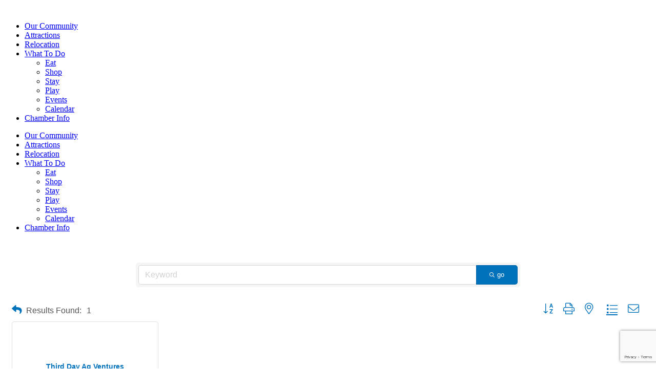

--- FILE ---
content_type: text/html; charset=utf-8
request_url: https://members.sweetwatertexas.org/list/category/garden-centers-nurseries-5005171
body_size: 35126
content:

<!doctype html><html lang="en-US"><head>
<!-- start injected HTML (CCID=3482) -->
<!-- page template: https://sweetwatertexas.org/chambermaster-template/ -->
<base href="https://sweetwatertexas.org/" />
<meta name="keywords" content="The Chamber, Sweetwater &amp; Nolan County Chamber of Commerce,Sweetwater,directory,business search,member search" />
<link href="https://members.sweetwatertexas.org/integration/customerdefinedcss?_=mNvduQ2" rel="stylesheet" type="text/css" />
<link rel="alternate stylesheet" type="application/rss+xml" title="Garden Centers & Nurseries Category | The Chamber, Sweetwater & Nolan County Chamber of Commerce RSS Feed" href="https://members.sweetwatertexas.org/list/rss/garden-centers-nurseries-5005171" />
<!-- end injected HTML -->
<meta charset="UTF-8"><meta name="viewport" content="width=device-width, initial-scale=1"><link rel="profile" href="https://gmpg.org/xfn/11"> <!-- This site is optimized with the Yoast SEO plugin v26.8 - https://yoast.com/product/yoast-seo-wordpress/ --><title>Garden Centers & Nurseries Category | The Chamber, Sweetwater & Nolan County Chamber of Commerce</title><link rel="stylesheet" id="siteground-optimizer-combined-css-f0b2407c3d68299e8e32d3d7b45a2b34" href="https://sweetwatertexas.org/wp-content/uploads/siteground-optimizer-assets/siteground-optimizer-combined-css-f0b2407c3d68299e8e32d3d7b45a2b34.css" media="all" /><meta name="description" content="The Chamber, Sweetwater &amp; Nolan County Chamber of Commerce | Garden Centers &amp; Nurseries" /><link rel="canonical" href="https://members.sweetwatertexas.org/list" /><meta property="article:publisher" content="https://www.facebook.com/SWTXChamber" /><meta property="article:modified_time" content="2025-04-01T03:38:30+00:00" /><meta name="twitter:card" content="summary_large_image" /><meta name="twitter:label1" content="Est. reading time" /><meta name="twitter:data1" content="1 minute" /> <script type="application/ld+json" class="yoast-schema-graph">{"@context":"https://schema.org","@graph":[{"@type":"WebPage","@id":"https://sweetwatertexas.org/chambermaster-template/","url":"https://sweetwatertexas.org/chambermaster-template/","name":"ChamberMaster Template - Sweetwater Texas Chamber of Commerce","isPartOf":{"@id":"https://sweetwatertexas.org/#website"},"datePublished":"2021-01-15T18:07:26+00:00","dateModified":"2025-04-01T03:38:30+00:00","description":"This is a placeholder template for ChamberMaster integration. Customize this page to match your Chamber’s information.","breadcrumb":{"@id":"https://sweetwatertexas.org/chambermaster-template/#breadcrumb"},"inLanguage":"en-US","potentialAction":[{"@type":"ReadAction","target":["https://sweetwatertexas.org/chambermaster-template/"]}]},{"@type":"BreadcrumbList","@id":"https://sweetwatertexas.org/chambermaster-template/#breadcrumb","itemListElement":[{"@type":"ListItem","position":1,"name":"Home","item":"https://sweetwatertexas.org/"},{"@type":"ListItem","position":2,"name":"ChamberMaster Template"}]},{"@type":"WebSite","@id":"https://sweetwatertexas.org/#website","url":"https://sweetwatertexas.org/","name":"Sweetwater Texas Chamber of Commerce","description":"","publisher":{"@id":"https://sweetwatertexas.org/#organization"},"potentialAction":[{"@type":"SearchAction","target":{"@type":"EntryPoint","urlTemplate":"https://sweetwatertexas.org/?s={search_term_string}"},"query-input":{"@type":"PropertyValueSpecification","valueRequired":true,"valueName":"search_term_string"}}],"inLanguage":"en-US"},{"@type":"Organization","@id":"https://sweetwatertexas.org/#organization","name":"Sweetwater Texas Chamber of Commerce","url":"https://sweetwatertexas.org/","logo":{"@type":"ImageObject","inLanguage":"en-US","@id":"https://sweetwatertexas.org/#/schema/logo/image/","url":"https://sweetwatertexas.org/wp-content/uploads/2020/12/sweetwaterlogo.png","contentUrl":"https://sweetwatertexas.org/wp-content/uploads/2020/12/sweetwaterlogo.png","width":400,"height":174,"caption":"Sweetwater Texas Chamber of Commerce"},"image":{"@id":"https://sweetwatertexas.org/#/schema/logo/image/"},"sameAs":["https://www.facebook.com/SWTXChamber","https://www.linkedin.com/company/sweetwater-chamber-of-commerce/about/","https://www.instagram.com/wearesweetwater/"]}]}</script> <!-- / Yoast SEO plugin. --><link rel="alternate" type="application/rss+xml" title="Sweetwater Texas Chamber of Commerce &raquo; Feed" href="https://sweetwatertexas.org/feed/" /><link rel="alternate" type="application/rss+xml" title="Sweetwater Texas Chamber of Commerce &raquo; Comments Feed" href="https://sweetwatertexas.org/comments/feed/" /><link rel="alternate" type="text/calendar" title="Sweetwater Texas Chamber of Commerce &raquo; iCal Feed" href="https://sweetwatertexas.org/events/?ical=1" /> <!-- This site uses the Google Analytics by MonsterInsights plugin v9.11.1 - Using Analytics tracking - https://www.monsterinsights.com/ --> <script src="//www.googletagmanager.com/gtag/js?id=G-7MMRL7NFLQ"  data-cfasync="false" data-wpfc-render="false" type="text/javascript" async></script> <script data-cfasync="false" data-wpfc-render="false" type="text/javascript"> var mi_version = '9.11.1';
 var mi_track_user = true;
 var mi_no_track_reason = '';
 var MonsterInsightsDefaultLocations = {"page_location":"https:\/\/sweetwatertexas.org\/chambermaster-template\/"};
 if ( typeof MonsterInsightsPrivacyGuardFilter === 'function' ) {
 var MonsterInsightsLocations = (typeof MonsterInsightsExcludeQuery === 'object') ? MonsterInsightsPrivacyGuardFilter( MonsterInsightsExcludeQuery ) : MonsterInsightsPrivacyGuardFilter( MonsterInsightsDefaultLocations );
 } else {
 var MonsterInsightsLocations = (typeof MonsterInsightsExcludeQuery === 'object') ? MonsterInsightsExcludeQuery : MonsterInsightsDefaultLocations;
 }
 var disableStrs = [
 'ga-disable-G-7MMRL7NFLQ',
 ];
 /* Function to detect opted out users */
 function __gtagTrackerIsOptedOut() {
 for (var index = 0; index < disableStrs.length; index++) {
 if (document.cookie.indexOf(disableStrs[index] + '=true') > -1) {
 return true;
 }
 }
 return false;
 }
 /* Disable tracking if the opt-out cookie exists. */
 if (__gtagTrackerIsOptedOut()) {
 for (var index = 0; index < disableStrs.length; index++) {
 window[disableStrs[index]] = true;
 }
 }
 /* Opt-out function */
 function __gtagTrackerOptout() {
 for (var index = 0; index < disableStrs.length; index++) {
 document.cookie = disableStrs[index] + '=true; expires=Thu, 31 Dec 2099 23:59:59 UTC; path=/';
 window[disableStrs[index]] = true;
 }
 }
 if ('undefined' === typeof gaOptout) {
 function gaOptout() {
 __gtagTrackerOptout();
 }
 }
 window.dataLayer = window.dataLayer || [];
 window.MonsterInsightsDualTracker = {
 helpers: {},
 trackers: {},
 };
 if (mi_track_user) {
 function __gtagDataLayer() {
 dataLayer.push(arguments);
 }
 function __gtagTracker(type, name, parameters) {
 if (!parameters) {
 parameters = {};
 }
 if (parameters.send_to) {
 __gtagDataLayer.apply(null, arguments);
 return;
 }
 if (type === 'event') {
 parameters.send_to = monsterinsights_frontend.v4_id;
 var hookName = name;
 if (typeof parameters['event_category'] !== 'undefined') {
 hookName = parameters['event_category'] + ':' + name;
 }
 if (typeof MonsterInsightsDualTracker.trackers[hookName] !== 'undefined') {
 MonsterInsightsDualTracker.trackers[hookName](parameters);
 } else {
 __gtagDataLayer('event', name, parameters);
 } 
 } else {
 __gtagDataLayer.apply(null, arguments);
 }
 }
 __gtagTracker('js', new Date());
 __gtagTracker('set', {
 'developer_id.dZGIzZG': true,
 });
 if ( MonsterInsightsLocations.page_location ) {
 __gtagTracker('set', MonsterInsightsLocations);
 }
 __gtagTracker('config', 'G-7MMRL7NFLQ', {"forceSSL":"true","link_attribution":"true"} );
 window.gtag = __gtagTracker;										(function () {
 /* https://developers.google.com/analytics/devguides/collection/analyticsjs/ */
 /* ga and __gaTracker compatibility shim. */
 var noopfn = function () {
 return null;
 };
 var newtracker = function () {
 return new Tracker();
 };
 var Tracker = function () {
 return null;
 };
 var p = Tracker.prototype;
 p.get = noopfn;
 p.set = noopfn;
 p.send = function () {
 var args = Array.prototype.slice.call(arguments);
 args.unshift('send');
 __gaTracker.apply(null, args);
 };
 var __gaTracker = function () {
 var len = arguments.length;
 if (len === 0) {
 return;
 }
 var f = arguments[len - 1];
 if (typeof f !== 'object' || f === null || typeof f.hitCallback !== 'function') {
 if ('send' === arguments[0]) {
 var hitConverted, hitObject = false, action;
 if ('event' === arguments[1]) {
 if ('undefined' !== typeof arguments[3]) {
 hitObject = {
 'eventAction': arguments[3],
 'eventCategory': arguments[2],
 'eventLabel': arguments[4],
 'value': arguments[5] ? arguments[5] : 1,
 }
 }
 }
 if ('pageview' === arguments[1]) {
 if ('undefined' !== typeof arguments[2]) {
 hitObject = {
 'eventAction': 'page_view',
 'page_path': arguments[2],
 }
 }
 }
 if (typeof arguments[2] === 'object') {
 hitObject = arguments[2];
 }
 if (typeof arguments[5] === 'object') {
 Object.assign(hitObject, arguments[5]);
 }
 if ('undefined' !== typeof arguments[1].hitType) {
 hitObject = arguments[1];
 if ('pageview' === hitObject.hitType) {
 hitObject.eventAction = 'page_view';
 }
 }
 if (hitObject) {
 action = 'timing' === arguments[1].hitType ? 'timing_complete' : hitObject.eventAction;
 hitConverted = mapArgs(hitObject);
 __gtagTracker('event', action, hitConverted);
 }
 }
 return;
 }
 function mapArgs(args) {
 var arg, hit = {};
 var gaMap = {
 'eventCategory': 'event_category',
 'eventAction': 'event_action',
 'eventLabel': 'event_label',
 'eventValue': 'event_value',
 'nonInteraction': 'non_interaction',
 'timingCategory': 'event_category',
 'timingVar': 'name',
 'timingValue': 'value',
 'timingLabel': 'event_label',
 'page': 'page_path',
 'location': 'page_location',
 'title': 'page_title',
 'referrer' : 'page_referrer',
 };
 for (arg in args) {
 if (!(!args.hasOwnProperty(arg) || !gaMap.hasOwnProperty(arg))) {
 hit[gaMap[arg]] = args[arg];
 } else {
 hit[arg] = args[arg];
 }
 }
 return hit;
 }
 try {
 f.hitCallback();
 } catch (ex) {
 }
 };
 __gaTracker.create = newtracker;
 __gaTracker.getByName = newtracker;
 __gaTracker.getAll = function () {
 return [];
 };
 __gaTracker.remove = noopfn;
 __gaTracker.loaded = true;
 window['__gaTracker'] = __gaTracker;
 })();
 } else {
 console.log("");
 (function () {
 function __gtagTracker() {
 return null;
 }
 window['__gtagTracker'] = __gtagTracker;
 window['gtag'] = __gtagTracker;
 })();
 }
 </script> <!-- / Google Analytics by MonsterInsights --> <style id='wp-img-auto-sizes-contain-inline-css' type='text/css'> img:is([sizes=auto i],[sizes^="auto," i]){contain-intrinsic-size:3000px 1500px}
/*# sourceURL=wp-img-auto-sizes-contain-inline-css */ </style><link rel='stylesheet' id='tribe-events-pro-mini-calendar-block-styles-css' href='https://sweetwatertexas.org/wp-content/plugins/events-calendar-pro/build/css/tribe-events-pro-mini-calendar-block-styles.min.css?ver=7.7.12' type='text/css' media='all' /> <style id='classic-theme-styles-inline-css' type='text/css'> /*! This file is auto-generated */
.wp-block-button__link{color:#fff;background-color:#32373c;border-radius:9999px;box-shadow:none;text-decoration:none;padding:calc(.667em + 2px) calc(1.333em + 2px);font-size:1.125em}.wp-block-file__button{background:#32373c;color:#fff;text-decoration:none}
/*# sourceURL=/wp-includes/css/classic-themes.min.css */ </style> <style id='global-styles-inline-css' type='text/css'> :root{--wp--preset--aspect-ratio--square: 1;--wp--preset--aspect-ratio--4-3: 4/3;--wp--preset--aspect-ratio--3-4: 3/4;--wp--preset--aspect-ratio--3-2: 3/2;--wp--preset--aspect-ratio--2-3: 2/3;--wp--preset--aspect-ratio--16-9: 16/9;--wp--preset--aspect-ratio--9-16: 9/16;--wp--preset--color--black: #000000;--wp--preset--color--cyan-bluish-gray: #abb8c3;--wp--preset--color--white: #ffffff;--wp--preset--color--pale-pink: #f78da7;--wp--preset--color--vivid-red: #cf2e2e;--wp--preset--color--luminous-vivid-orange: #ff6900;--wp--preset--color--luminous-vivid-amber: #fcb900;--wp--preset--color--light-green-cyan: #7bdcb5;--wp--preset--color--vivid-green-cyan: #00d084;--wp--preset--color--pale-cyan-blue: #8ed1fc;--wp--preset--color--vivid-cyan-blue: #0693e3;--wp--preset--color--vivid-purple: #9b51e0;--wp--preset--gradient--vivid-cyan-blue-to-vivid-purple: linear-gradient(135deg,rgb(6,147,227) 0%,rgb(155,81,224) 100%);--wp--preset--gradient--light-green-cyan-to-vivid-green-cyan: linear-gradient(135deg,rgb(122,220,180) 0%,rgb(0,208,130) 100%);--wp--preset--gradient--luminous-vivid-amber-to-luminous-vivid-orange: linear-gradient(135deg,rgb(252,185,0) 0%,rgb(255,105,0) 100%);--wp--preset--gradient--luminous-vivid-orange-to-vivid-red: linear-gradient(135deg,rgb(255,105,0) 0%,rgb(207,46,46) 100%);--wp--preset--gradient--very-light-gray-to-cyan-bluish-gray: linear-gradient(135deg,rgb(238,238,238) 0%,rgb(169,184,195) 100%);--wp--preset--gradient--cool-to-warm-spectrum: linear-gradient(135deg,rgb(74,234,220) 0%,rgb(151,120,209) 20%,rgb(207,42,186) 40%,rgb(238,44,130) 60%,rgb(251,105,98) 80%,rgb(254,248,76) 100%);--wp--preset--gradient--blush-light-purple: linear-gradient(135deg,rgb(255,206,236) 0%,rgb(152,150,240) 100%);--wp--preset--gradient--blush-bordeaux: linear-gradient(135deg,rgb(254,205,165) 0%,rgb(254,45,45) 50%,rgb(107,0,62) 100%);--wp--preset--gradient--luminous-dusk: linear-gradient(135deg,rgb(255,203,112) 0%,rgb(199,81,192) 50%,rgb(65,88,208) 100%);--wp--preset--gradient--pale-ocean: linear-gradient(135deg,rgb(255,245,203) 0%,rgb(182,227,212) 50%,rgb(51,167,181) 100%);--wp--preset--gradient--electric-grass: linear-gradient(135deg,rgb(202,248,128) 0%,rgb(113,206,126) 100%);--wp--preset--gradient--midnight: linear-gradient(135deg,rgb(2,3,129) 0%,rgb(40,116,252) 100%);--wp--preset--font-size--small: 13px;--wp--preset--font-size--medium: 20px;--wp--preset--font-size--large: 36px;--wp--preset--font-size--x-large: 42px;--wp--preset--spacing--20: 0.44rem;--wp--preset--spacing--30: 0.67rem;--wp--preset--spacing--40: 1rem;--wp--preset--spacing--50: 1.5rem;--wp--preset--spacing--60: 2.25rem;--wp--preset--spacing--70: 3.38rem;--wp--preset--spacing--80: 5.06rem;--wp--preset--shadow--natural: 6px 6px 9px rgba(0, 0, 0, 0.2);--wp--preset--shadow--deep: 12px 12px 50px rgba(0, 0, 0, 0.4);--wp--preset--shadow--sharp: 6px 6px 0px rgba(0, 0, 0, 0.2);--wp--preset--shadow--outlined: 6px 6px 0px -3px rgb(255, 255, 255), 6px 6px rgb(0, 0, 0);--wp--preset--shadow--crisp: 6px 6px 0px rgb(0, 0, 0);}:where(.is-layout-flex){gap: 0.5em;}:where(.is-layout-grid){gap: 0.5em;}body .is-layout-flex{display: flex;}.is-layout-flex{flex-wrap: wrap;align-items: center;}.is-layout-flex > :is(*, div){margin: 0;}body .is-layout-grid{display: grid;}.is-layout-grid > :is(*, div){margin: 0;}:where(.wp-block-columns.is-layout-flex){gap: 2em;}:where(.wp-block-columns.is-layout-grid){gap: 2em;}:where(.wp-block-post-template.is-layout-flex){gap: 1.25em;}:where(.wp-block-post-template.is-layout-grid){gap: 1.25em;}.has-black-color{color: var(--wp--preset--color--black) !important;}.has-cyan-bluish-gray-color{color: var(--wp--preset--color--cyan-bluish-gray) !important;}.has-white-color{color: var(--wp--preset--color--white) !important;}.has-pale-pink-color{color: var(--wp--preset--color--pale-pink) !important;}.has-vivid-red-color{color: var(--wp--preset--color--vivid-red) !important;}.has-luminous-vivid-orange-color{color: var(--wp--preset--color--luminous-vivid-orange) !important;}.has-luminous-vivid-amber-color{color: var(--wp--preset--color--luminous-vivid-amber) !important;}.has-light-green-cyan-color{color: var(--wp--preset--color--light-green-cyan) !important;}.has-vivid-green-cyan-color{color: var(--wp--preset--color--vivid-green-cyan) !important;}.has-pale-cyan-blue-color{color: var(--wp--preset--color--pale-cyan-blue) !important;}.has-vivid-cyan-blue-color{color: var(--wp--preset--color--vivid-cyan-blue) !important;}.has-vivid-purple-color{color: var(--wp--preset--color--vivid-purple) !important;}.has-black-background-color{background-color: var(--wp--preset--color--black) !important;}.has-cyan-bluish-gray-background-color{background-color: var(--wp--preset--color--cyan-bluish-gray) !important;}.has-white-background-color{background-color: var(--wp--preset--color--white) !important;}.has-pale-pink-background-color{background-color: var(--wp--preset--color--pale-pink) !important;}.has-vivid-red-background-color{background-color: var(--wp--preset--color--vivid-red) !important;}.has-luminous-vivid-orange-background-color{background-color: var(--wp--preset--color--luminous-vivid-orange) !important;}.has-luminous-vivid-amber-background-color{background-color: var(--wp--preset--color--luminous-vivid-amber) !important;}.has-light-green-cyan-background-color{background-color: var(--wp--preset--color--light-green-cyan) !important;}.has-vivid-green-cyan-background-color{background-color: var(--wp--preset--color--vivid-green-cyan) !important;}.has-pale-cyan-blue-background-color{background-color: var(--wp--preset--color--pale-cyan-blue) !important;}.has-vivid-cyan-blue-background-color{background-color: var(--wp--preset--color--vivid-cyan-blue) !important;}.has-vivid-purple-background-color{background-color: var(--wp--preset--color--vivid-purple) !important;}.has-black-border-color{border-color: var(--wp--preset--color--black) !important;}.has-cyan-bluish-gray-border-color{border-color: var(--wp--preset--color--cyan-bluish-gray) !important;}.has-white-border-color{border-color: var(--wp--preset--color--white) !important;}.has-pale-pink-border-color{border-color: var(--wp--preset--color--pale-pink) !important;}.has-vivid-red-border-color{border-color: var(--wp--preset--color--vivid-red) !important;}.has-luminous-vivid-orange-border-color{border-color: var(--wp--preset--color--luminous-vivid-orange) !important;}.has-luminous-vivid-amber-border-color{border-color: var(--wp--preset--color--luminous-vivid-amber) !important;}.has-light-green-cyan-border-color{border-color: var(--wp--preset--color--light-green-cyan) !important;}.has-vivid-green-cyan-border-color{border-color: var(--wp--preset--color--vivid-green-cyan) !important;}.has-pale-cyan-blue-border-color{border-color: var(--wp--preset--color--pale-cyan-blue) !important;}.has-vivid-cyan-blue-border-color{border-color: var(--wp--preset--color--vivid-cyan-blue) !important;}.has-vivid-purple-border-color{border-color: var(--wp--preset--color--vivid-purple) !important;}.has-vivid-cyan-blue-to-vivid-purple-gradient-background{background: var(--wp--preset--gradient--vivid-cyan-blue-to-vivid-purple) !important;}.has-light-green-cyan-to-vivid-green-cyan-gradient-background{background: var(--wp--preset--gradient--light-green-cyan-to-vivid-green-cyan) !important;}.has-luminous-vivid-amber-to-luminous-vivid-orange-gradient-background{background: var(--wp--preset--gradient--luminous-vivid-amber-to-luminous-vivid-orange) !important;}.has-luminous-vivid-orange-to-vivid-red-gradient-background{background: var(--wp--preset--gradient--luminous-vivid-orange-to-vivid-red) !important;}.has-very-light-gray-to-cyan-bluish-gray-gradient-background{background: var(--wp--preset--gradient--very-light-gray-to-cyan-bluish-gray) !important;}.has-cool-to-warm-spectrum-gradient-background{background: var(--wp--preset--gradient--cool-to-warm-spectrum) !important;}.has-blush-light-purple-gradient-background{background: var(--wp--preset--gradient--blush-light-purple) !important;}.has-blush-bordeaux-gradient-background{background: var(--wp--preset--gradient--blush-bordeaux) !important;}.has-luminous-dusk-gradient-background{background: var(--wp--preset--gradient--luminous-dusk) !important;}.has-pale-ocean-gradient-background{background: var(--wp--preset--gradient--pale-ocean) !important;}.has-electric-grass-gradient-background{background: var(--wp--preset--gradient--electric-grass) !important;}.has-midnight-gradient-background{background: var(--wp--preset--gradient--midnight) !important;}.has-small-font-size{font-size: var(--wp--preset--font-size--small) !important;}.has-medium-font-size{font-size: var(--wp--preset--font-size--medium) !important;}.has-large-font-size{font-size: var(--wp--preset--font-size--large) !important;}.has-x-large-font-size{font-size: var(--wp--preset--font-size--x-large) !important;}
:where(.wp-block-post-template.is-layout-flex){gap: 1.25em;}:where(.wp-block-post-template.is-layout-grid){gap: 1.25em;}
:where(.wp-block-term-template.is-layout-flex){gap: 1.25em;}:where(.wp-block-term-template.is-layout-grid){gap: 1.25em;}
:where(.wp-block-columns.is-layout-flex){gap: 2em;}:where(.wp-block-columns.is-layout-grid){gap: 2em;}
:root :where(.wp-block-pullquote){font-size: 1.5em;line-height: 1.6;}
/*# sourceURL=global-styles-inline-css */ </style> <script defer type="text/javascript" src="https://sweetwatertexas.org/wp-content/plugins/google-analytics-for-wordpress/assets/js/frontend-gtag.min.js?ver=9.11.1" id="monsterinsights-frontend-script-js" async="async" data-wp-strategy="async"></script> <script data-cfasync="false" data-wpfc-render="false" type="text/javascript" id='monsterinsights-frontend-script-js-extra'>/* <![CDATA[ */
var monsterinsights_frontend = {"js_events_tracking":"true","download_extensions":"doc,pdf,ppt,zip,xls,docx,pptx,xlsx","inbound_paths":"[{\"path\":\"\\\/go\\\/\",\"label\":\"affiliate\"},{\"path\":\"\\\/recommend\\\/\",\"label\":\"affiliate\"}]","home_url":"https:\/\/sweetwatertexas.org","hash_tracking":"false","v4_id":"G-7MMRL7NFLQ"};/* ]]> */ </script> <script type="text/javascript" src="https://sweetwatertexas.org/wp-includes/js/jquery/jquery.min.js?ver=3.7.1" id="jquery-core-js"></script> <script type="text/javascript" src="https://sweetwatertexas.org/wp-includes/js/jquery/jquery-migrate.min.js?ver=3.4.1" id="jquery-migrate-js"></script> <script defer type="text/javascript" src="https://sweetwatertexas.org/wp-content/plugins/piotnet-addons-for-elementor-pro/assets/js/minify/extension.min.js?ver=7.1.68" id="pafe-extension-js"></script> <script defer type="text/javascript" src="https://sweetwatertexas.org/wp-content/plugins/piotnet-addons-for-elementor-pro/assets/js/minify/woocommerce-sales-funnels.min.js?ver=7.1.68" id="pafe-woocommerce-sales-funnels-script-js"></script> <script defer type="text/javascript" src="https://sweetwatertexas.org/wp-content/plugins/elementor/assets/lib/font-awesome/js/v4-shims.min.js?ver=3.34.2" id="font-awesome-4-shim-js"></script><link rel="alternate" title="JSON" type="application/json" href="https://sweetwatertexas.org/wp-json/wp/v2/pages/745" /><link rel="EditURI" type="application/rsd+xml" title="RSD" href="https://sweetwatertexas.org/xmlrpc.php?rsd" /><meta name="generator" content="WordPress 6.9" /><link rel='shortlink' href='https://sweetwatertexas.org/?p=745' /><meta name="tec-api-version" content="v1"><meta name="tec-api-origin" content="https://sweetwatertexas.org"><link rel="alternate" href="https://sweetwatertexas.org/wp-json/tribe/events/v1/" /><style type="text/css"> #pojo-a11y-toolbar .pojo-a11y-toolbar-toggle a{ background-color: #ed174f;	color: #ffffff;}
#pojo-a11y-toolbar .pojo-a11y-toolbar-overlay, #pojo-a11y-toolbar .pojo-a11y-toolbar-overlay ul.pojo-a11y-toolbar-items.pojo-a11y-links{ border-color: #ed174f;}
body.pojo-a11y-focusable a:focus{ outline-style: solid !important;	outline-width: 1px !important;	outline-color: #FF0000 !important;}
#pojo-a11y-toolbar{ top: 50vh !important;}
#pojo-a11y-toolbar .pojo-a11y-toolbar-overlay{ background-color: #ffffff;}
#pojo-a11y-toolbar .pojo-a11y-toolbar-overlay ul.pojo-a11y-toolbar-items li.pojo-a11y-toolbar-item a, #pojo-a11y-toolbar .pojo-a11y-toolbar-overlay p.pojo-a11y-toolbar-title{ color: #333333;}
#pojo-a11y-toolbar .pojo-a11y-toolbar-overlay ul.pojo-a11y-toolbar-items li.pojo-a11y-toolbar-item a.active{ background-color: #ed174f;	color: #ffffff;}
@media (max-width: 767px) { #pojo-a11y-toolbar { top: 50px !important; } }</style><meta name="generator" content="Elementor 3.34.2; features: additional_custom_breakpoints; settings: css_print_method-external, google_font-enabled, font_display-swap"> <style> .e-con.e-parent:nth-of-type(n+4):not(.e-lazyloaded):not(.e-no-lazyload),
 .e-con.e-parent:nth-of-type(n+4):not(.e-lazyloaded):not(.e-no-lazyload) * {
 background-image: none !important;
 }
 @media screen and (max-height: 1024px) {
 .e-con.e-parent:nth-of-type(n+3):not(.e-lazyloaded):not(.e-no-lazyload),
 .e-con.e-parent:nth-of-type(n+3):not(.e-lazyloaded):not(.e-no-lazyload) * {
 background-image: none !important;
 }
 }
 @media screen and (max-height: 640px) {
 .e-con.e-parent:nth-of-type(n+2):not(.e-lazyloaded):not(.e-no-lazyload),
 .e-con.e-parent:nth-of-type(n+2):not(.e-lazyloaded):not(.e-no-lazyload) * {
 background-image: none !important;
 }
 } </style><link rel="icon" href="https://sweetwatertexas.org/wp-content/uploads/2021/01/cropped-swfavicon-32x32.png" sizes="32x32" /><link rel="icon" href="https://sweetwatertexas.org/wp-content/uploads/2021/01/cropped-swfavicon-192x192.png" sizes="192x192" /><link rel="apple-touch-icon" href="https://sweetwatertexas.org/wp-content/uploads/2021/01/cropped-swfavicon-180x180.png" /><meta name="msapplication-TileImage" content="https://sweetwatertexas.org/wp-content/uploads/2021/01/cropped-swfavicon-270x270.png" /> <style>@media (max-width:766px) { .pafe-sticky-header-fixed-start-on-mobile { position: fixed !important; top: 0; width: 100%; z-index: 99; } } @media (min-width:767px) and (max-width:1023px) { .pafe-sticky-header-fixed-start-on-tablet { position: fixed !important; top: 0; width: 100%; z-index: 99; } } @media (min-width:1024px) { .pafe-sticky-header-fixed-start-on-desktop { position: fixed !important; top: 0; width: 100%; z-index: 99; } }</style><style>.pswp.pafe-lightbox-modal {display: none;}</style> <style type="text/css" id="wp-custom-css"> body:not(.elementor-editor-active) .elementor-menu-anchor:before {
 content: "";
 display:block;
 height: 200px; /* fixed header height*/
 margin: -200px 0 0; /* negative fixed header height */
 visibility: hidden;
 pointer-events: none;
}
.single_event_listing {
 width: 75%;
 margin-left: 15%;
}
.page-header {
 display: none;
}
.wpem-theme-button, a.wpem-theme-button, button.wpem-theme-button, input.wpem-theme-button {
 background: #000000;
}
.wpem-single-event-page .wpem-single-event-wrapper .wpem-single-event-body .wpem-single-event-body-sidebar .wpem-single-event-sidebar-info a {
 color: #000000;
} </style>    <!-- jQuery first, then Popper.js, then Bootstrap JS -->
    <script src="https://code.jquery.com/jquery-3.7.1.min.js" crossorigin="anonymous"></script>
    <script type="text/javascript" src="https://code.jquery.com/ui/1.13.2/jquery-ui.min.js"></script>
<script src="https://members.sweetwatertexas.org/Content/bundles/SEO4?v=jX-Yo1jNxYBrX6Ffq1gbxQahkKjKjLSiGjCSMnG9UuU1"></script>
    <script type="text/javascript" src="https://ajax.aspnetcdn.com/ajax/globalize/0.1.1/globalize.min.js"></script>
    <script type="text/javascript" src="https://ajax.aspnetcdn.com/ajax/globalize/0.1.1/cultures/globalize.culture.en-US.js"></script>
    <!-- Required meta tags -->
    <meta charset="utf-8">
    <meta name="viewport" content="width=device-width, initial-scale=1, shrink-to-fit=no">
    <link rel="stylesheet" href="https://code.jquery.com/ui/1.13.2/themes/base/jquery-ui.css" type="text/css" media="all" />
    <script type="text/javascript">
        var MNI = MNI || {};
        MNI.CurrentCulture = 'en-US';
        MNI.CultureDateFormat = 'M/d/yyyy';
        MNI.BaseUrl = 'https://members.sweetwatertexas.org';
        MNI.jQuery = jQuery.noConflict(true);
        MNI.Page = {
            Domain: 'members.sweetwatertexas.org',
            Context: 211,
            Category: 5005171,
            Member: null,
            MemberPagePopup: false
        };
        MNI.LayoutPromise = new Promise(function (resolve) {
            MNI.LayoutResolution = resolve;
        });
        MNI.MemberFilterUrl = 'list';
    </script>


    <script src="https://www.google.com/recaptcha/enterprise.js?render=6LfI_T8rAAAAAMkWHrLP_GfSf3tLy9tKa839wcWa" async defer></script>
    <script>

        const SITE_KEY = '6LfI_T8rAAAAAMkWHrLP_GfSf3tLy9tKa839wcWa';

        // Repeatedly check if grecaptcha has been loaded, and call the callback once it's available
        function waitForGrecaptcha(callback, retries = 10, interval = 1000) {
            if (typeof grecaptcha !== 'undefined' && grecaptcha.enterprise.execute) {
                callback();
            } else if (retries > 0) { 
                setTimeout(() => {
                    waitForGrecaptcha(callback, retries - 1, interval);
                }, interval);
            } else {
                console.error("grecaptcha is not available after multiple attempts");
            }
        }

        // Generates a reCAPTCHA v3 token using grecaptcha.enterprise and injects it into the given form.
        // If the token input doesn't exist, it creates one. Then it executes the callback with the token.
        function setReCaptchaToken(formElement, callback, action = 'submit') {
            grecaptcha.enterprise.ready(function () {
                grecaptcha.enterprise.execute(SITE_KEY, { action: action }).then(function (token) {

                    MNI.jQuery(function ($) {
                        let input = $(formElement).find("input[name='g-recaptcha-v3']");

                        if (input.length === 0) {
                            input = $('<input>', {
                                type: 'hidden',
                                name: 'g-recaptcha-v3',
                                value: token
                            });
                            $(formElement).append(input);
                        }
                        else
                            $(input).val(token);

                        if (typeof callback === 'function') callback(token);
                    })

                });
            });
        }

    </script>




<script src="https://members.sweetwatertexas.org/Content/bundles/MNI?v=34V3-w6z5bLW9Yl7pjO3C5tja0TdKeHFrpRQ0eCPbz81"></script>

    <script type="text/javascript" src="https://maps.googleapis.com/maps/api/js?v=3&key=AIzaSyAACLyaFddZFsbbsMCsSY4lq7g6N4ycArE"></script>
    <!-- Bootstrap CSS -->
    <link type="text/css" href="https://members.sweetwatertexas.org/Content/SEO4/css/bootstrap/bootstrap-ns.min.css" rel="stylesheet" />
<link href="https://members.sweetwatertexas.org/Content/SEO4/css/fontawesome/css/fa.bundle?v=ruPA372u21djZ69Q5Ysnch4rq1PR55j8o6h6btgP60M1" rel="stylesheet"/>
<link href="https://members.sweetwatertexas.org/Content/SEO4/css/v4-module.bundle?v=teKUclOSNwyO4iQ2s3q00X0U2jxs0Mkz0T6S0f4p_241" rel="stylesheet"/>
<meta name="referrer" content="origin" /></head><body class="wp-singular page-template page-template-elementor_header_footer page page-id-745 wp-theme-skelementor tribe-no-js elementor-default elementor-template-full-width elementor-kit-18 elementor-page elementor-page-745"><header data-elementor-type="header" data-elementor-id="27" class="elementor elementor-27 elementor-location-header" data-elementor-post-type="elementor_library"><header class="elementor-section elementor-top-section elementor-element elementor-element-2333d3e9 elementor-section-content-middle elementor-section-boxed elementor-section-height-default elementor-section-height-default" data-id="2333d3e9" data-element_type="section" data-settings="{&quot;background_background&quot;:&quot;classic&quot;,&quot;sticky&quot;:&quot;top&quot;,&quot;sticky_on&quot;:[&quot;desktop&quot;,&quot;tablet&quot;,&quot;mobile&quot;],&quot;sticky_offset&quot;:0,&quot;sticky_effects_offset&quot;:0,&quot;sticky_anchor_link_offset&quot;:0}"><div class="elementor-background-overlay"></div><div class="elementor-container elementor-column-gap-no"><div class="elementor-column elementor-col-50 elementor-top-column elementor-element elementor-element-123d6517" data-id="123d6517" data-element_type="column"><div class="elementor-widget-wrap elementor-element-populated"><div class="elementor-element elementor-element-91e37ee elementor-widget elementor-widget-image" data-id="91e37ee" data-element_type="widget" data-widget_type="image.default"><div class="elementor-widget-container"> <a href="https://sweetwatertexas.org"> <img fetchpriority="high" width="400" height="174" src="https://sweetwatertexas.org/wp-content/uploads/2020/12/sweetwaterlogo.png" class="attachment-large size-large wp-image-28" alt="" srcset="https://sweetwatertexas.org/wp-content/uploads/2020/12/sweetwaterlogo.png 400w, https://sweetwatertexas.org/wp-content/uploads/2020/12/sweetwaterlogo-300x131.png 300w" sizes="(max-width: 400px) 100vw, 400px" /> </a></div></div></div></div><div class="elementor-column elementor-col-50 elementor-top-column elementor-element elementor-element-7f174dbe" data-id="7f174dbe" data-element_type="column"><div class="elementor-widget-wrap elementor-element-populated"><div class="elementor-element elementor-element-43ca3425 elementor-nav-menu__align-end elementor-nav-menu--stretch elementor-nav-menu__text-align-center elementor-nav-menu--dropdown-tablet elementor-nav-menu--toggle elementor-nav-menu--burger elementor-widget elementor-widget-nav-menu" data-id="43ca3425" data-element_type="widget" data-settings="{&quot;full_width&quot;:&quot;stretch&quot;,&quot;layout&quot;:&quot;horizontal&quot;,&quot;submenu_icon&quot;:{&quot;value&quot;:&quot;&lt;i class=\&quot;fas fa-caret-down\&quot; aria-hidden=\&quot;true\&quot;&gt;&lt;\/i&gt;&quot;,&quot;library&quot;:&quot;fa-solid&quot;},&quot;toggle&quot;:&quot;burger&quot;}" data-widget_type="nav-menu.default"><div class="elementor-widget-container"><nav aria-label="Menu" class="elementor-nav-menu--main elementor-nav-menu__container elementor-nav-menu--layout-horizontal e--pointer-underline e--animation-none"><ul id="menu-1-43ca3425" class="elementor-nav-menu"><li class="menu-item menu-item-type-post_type menu-item-object-page menu-item-182"><a href="https://sweetwatertexas.org/community/" class="elementor-item">Our Community</a></li><li class="menu-item menu-item-type-post_type menu-item-object-page menu-item-377"><a href="https://sweetwatertexas.org/attractions/" class="elementor-item">Attractions</a></li><li class="menu-item menu-item-type-post_type menu-item-object-page menu-item-421"><a href="https://sweetwatertexas.org/relocation/" class="elementor-item">Relocation</a></li><li class="menu-item menu-item-type-post_type menu-item-object-page menu-item-has-children menu-item-486"><a href="https://sweetwatertexas.org/whattodo/" class="elementor-item">What To Do</a><ul class="sub-menu elementor-nav-menu--dropdown"><li class="menu-item menu-item-type-custom menu-item-object-custom menu-item-835"><a href="/whattodo/#eat" class="elementor-sub-item elementor-item-anchor">Eat</a></li><li class="menu-item menu-item-type-custom menu-item-object-custom menu-item-836"><a href="/whattodo/#shop" class="elementor-sub-item elementor-item-anchor">Shop</a></li><li class="menu-item menu-item-type-custom menu-item-object-custom menu-item-837"><a href="/whattodo/#stay" class="elementor-sub-item elementor-item-anchor">Stay</a></li><li class="menu-item menu-item-type-custom menu-item-object-custom menu-item-838"><a href="/whattodo/#play" class="elementor-sub-item elementor-item-anchor">Play</a></li><li class="menu-item menu-item-type-custom menu-item-object-custom menu-item-1122"><a href="https://sweetwatertexas.org/chamberinfo/#events" class="elementor-sub-item elementor-item-anchor">Events</a></li><li class="menu-item menu-item-type-custom menu-item-object-custom menu-item-1941"><a href="https://sweetwatertexas.org/events/month/" class="elementor-sub-item">Calendar</a></li></ul></li><li class="menu-item menu-item-type-post_type menu-item-object-page menu-item-492"><a href="https://sweetwatertexas.org/chamberinfo/" class="elementor-item">Chamber Info</a></li></ul></nav><div class="elementor-menu-toggle" role="button" tabindex="0" aria-label="Menu Toggle" aria-expanded="false"> <i aria-hidden="true" role="presentation" class="elementor-menu-toggle__icon--open eicon-menu-bar"></i><i aria-hidden="true" role="presentation" class="elementor-menu-toggle__icon--close eicon-close"></i></div><nav class="elementor-nav-menu--dropdown elementor-nav-menu__container" aria-hidden="true"><ul id="menu-2-43ca3425" class="elementor-nav-menu"><li class="menu-item menu-item-type-post_type menu-item-object-page menu-item-182"><a href="https://sweetwatertexas.org/community/" class="elementor-item" tabindex="-1">Our Community</a></li><li class="menu-item menu-item-type-post_type menu-item-object-page menu-item-377"><a href="https://sweetwatertexas.org/attractions/" class="elementor-item" tabindex="-1">Attractions</a></li><li class="menu-item menu-item-type-post_type menu-item-object-page menu-item-421"><a href="https://sweetwatertexas.org/relocation/" class="elementor-item" tabindex="-1">Relocation</a></li><li class="menu-item menu-item-type-post_type menu-item-object-page menu-item-has-children menu-item-486"><a href="https://sweetwatertexas.org/whattodo/" class="elementor-item" tabindex="-1">What To Do</a><ul class="sub-menu elementor-nav-menu--dropdown"><li class="menu-item menu-item-type-custom menu-item-object-custom menu-item-835"><a href="/whattodo/#eat" class="elementor-sub-item elementor-item-anchor" tabindex="-1">Eat</a></li><li class="menu-item menu-item-type-custom menu-item-object-custom menu-item-836"><a href="/whattodo/#shop" class="elementor-sub-item elementor-item-anchor" tabindex="-1">Shop</a></li><li class="menu-item menu-item-type-custom menu-item-object-custom menu-item-837"><a href="/whattodo/#stay" class="elementor-sub-item elementor-item-anchor" tabindex="-1">Stay</a></li><li class="menu-item menu-item-type-custom menu-item-object-custom menu-item-838"><a href="/whattodo/#play" class="elementor-sub-item elementor-item-anchor" tabindex="-1">Play</a></li><li class="menu-item menu-item-type-custom menu-item-object-custom menu-item-1122"><a href="https://sweetwatertexas.org/chamberinfo/#events" class="elementor-sub-item elementor-item-anchor" tabindex="-1">Events</a></li><li class="menu-item menu-item-type-custom menu-item-object-custom menu-item-1941"><a href="https://sweetwatertexas.org/events/month/" class="elementor-sub-item" tabindex="-1">Calendar</a></li></ul></li><li class="menu-item menu-item-type-post_type menu-item-object-page menu-item-492"><a href="https://sweetwatertexas.org/chamberinfo/" class="elementor-item" tabindex="-1">Chamber Info</a></li></ul></nav></div></div></div></div></div></header></header><div data-elementor-type="wp-page" data-elementor-id="745" class="elementor elementor-745" data-elementor-post-type="page"><section class="elementor-section elementor-top-section elementor-element elementor-element-0569b70 elementor-section-boxed elementor-section-height-default elementor-section-height-default" data-id="0569b70" data-element_type="section"><div class="elementor-container elementor-column-gap-default"><div class="elementor-column elementor-col-100 elementor-top-column elementor-element elementor-element-5b25883" data-id="5b25883" data-element_type="column"><div class="elementor-widget-wrap elementor-element-populated"><div class="elementor-element elementor-element-cc43b34 elementor-widget elementor-widget-html" data-id="cc43b34" data-element_type="widget" data-widget_type="html.default"><div class="elementor-widget-container">     <div id="gzns">
        
<div class="container-fluid gz-search-results">
    <!-- pagetitle and deals buttons row, deals buttons are now removed but leaving div incase we add back in -->
    <div class="d-flex w-100 gz-pagetitle-dealsbuttons">
        <div class="flex-grow-1 gz-pagetitle">
            <h1>Garden Centers &amp; Nurseries</h1>
        </div>
        

<div class="gz-dealsbuttons"></div>

    </div>
    <!-- intro text -->
    <!--banner ad -->
        

<!-- search bar on several pages, internal components mostly the same but internal components differ-->
  <div class="row gz-directory-search-filters">
        <div class="col">
<form action="https://members.sweetwatertexas.org/list/category/garden-centers-nurseries-5005171" id="SearchForm" method="get">                <div class="input-group gz-search-filters">
                <input for="search" type="text" class="form-control gz-search-keyword member-typeahead" aria-label="Search by keyword" placeholder="Keyword" name="q">
                                
                
                
                
                <span><input type="hidden" name="sa" value="False" /></span>
                <div class="input-group-append">
                    <button class="btn gz-search-btn" type="submit" role="search" aria-label="Search Submit"><i class="gz-far gz-fa-search"></i>go</button>
                </div>
                </div>
</form>            <!-- badge pills, these display if keyword or items in search are selected, not sure if they only need to display on the results page or both the main page and results -->    
            <div class="gz-search-pills">
                
                
            </div>   
            <input type="hidden" name="catgId" id="catgId" />
        </div>    
  </div>

    <!-- results count and sort -->
    <div class="row gz-toolbar">
        <div class="col">
            <div class="btn-toolbar justify-content-between gz-results-toolbar" role="toolbar" aria-label="Toolbar with button groups">
                <div class="input-group gz-results-found">
                    <div class="input-group-text gz-results-found-text" id="results-found">
                        <a class="gz-page-return" href="https://members.sweetwatertexas.org/list" role="button" title="Back to Search"><i class="gz-fas gz-fa-reply"></i></a>
                        <span class="gz-subtitle gz-results-title">Results Found: </span>
                        <span class="gz-subtitle gz-results-count">1</span>
                    </div>
                </div>
                <div class="gz-toolbar-buttons">
                    <div class="btn-group gz-toolbar-group" role="group" aria-describedby="buttongroup" id="sorting"><span id="buttongroup" class="sr-only">Button group with nested dropdown</span>
                            <a type="button" class="gz-sort-alpha" role="button" title="Sort by A-Z" href="https://members.sweetwatertexas.org/list/category/garden-centers-nurseries-5005171?o=alpha"><i class="gz-fal gz-fa-sort-alpha-down"></i><i class="gz-fal gz-fa-sort-alpha-up"></i><i class="gz-fal gz-fa-sort-numeric-down"></i></a>

                        <a class="gz-toolbar-btn" role="button" rel="nofollow" href="https://members.sweetwatertexas.org/list/category/garden-centers-nurseries-5005171?rendermode=print" title="Print" onclick="return!MNI.Window.Print(this)"><i class="gz-fal gz-fa-print"></i></a>
                        <a class="gz-toolbar-btn" role="button" href="https://members.sweetwatertexas.org/list/category/garden-centers-nurseries-5005171?o=&amp;dm=True" title="View on Map"><i class="gz-fal gz-fa-map-marker-alt"></i></a>
                        <a href="#" class="gz-view-btn gz-cards-view gz-toolbar-btn active" role="button" title="Card View"><i class="gz-fal gz-fa-th"></i></a>
                        <a href="#" class="gz-view-btn gz-list-view gz-toolbar-btn" role="button" title="List View"><i class="gz-fal gz-fa-list"></i></a>
                            <form id="gz-directory-contactform" action="https://members.sweetwatertexas.org/inforeq/contactmembers" method="post" target="_blank" style="display:inline">
                                <input type="hidden" name="targets" value="5065191" />
                                <input type="hidden" name="command" value="addMembers" />
                                <a class="gz-toolbar-btn" role="button" href="#" title="Contact These Businesses"><i class="gz-fal gz-fa-envelope"></i></a>
                            </form>
                    </div>
                </div>
            </div>
        </div>
    </div>
<div class="row gz-cards gz-results-cards">
    <!-- start of first card, use this markup and repeat for each one-->
    <div class="gz-list-card-wrapper col-sm-6 col-md-4">

<script type="text/javascript">
    MNI.jQuery(function ($) {
        $(document).ready(function () {
            $('.gz-member-description').hover(
                function () {
                    var descElem = $(this);
                    var toolTipElem = descElem.parent().find('.tooltiptext');
                    var tolerance = 5; // The following check needs some tolerance due to varying pixel sizes setup
                    var isTruncated = descElem[0].scrollHeight > (descElem[0].clientHeight + tolerance);
                    if (isTruncated) toolTipElem.addClass('show');
                });
            $('.gz-list-card-wrapper .card-body').hover(
                function () {
                    // Do nothing. Hover In handled in above element selector. Hover Out handled below
                },
                function () {
                    $(this).parent().find('.tooltiptext.show').removeClass('show');
                }
            );
        });
    });
</script>
<div class="card gz-results-card gz-web-participation-10 gz-no-logo gz-nonsponsor" data-memid="5065191" data-gz-wp="Basic">
    <div class="card-header">
        <a href="https://members.sweetwatertexas.org/list/member/third-day-ag-ventures-5065191" alt=" Third Day Ag Ventures">
                <span class="gz-img-placeholder"> Third Day Ag Ventures</span>
            </a>
        <!-- if no image, omit img and display span of text <span class="gz-img-placeholder">Charter Communications</span> -->
        <!--if membership type display span, add class of membership type next to .gz-membership-type -->
        
    </div>
    <div class="card-body gz-card-top">
        <h5 class="card-title gz-card-title" itemprop="name">
            <a href="https://members.sweetwatertexas.org/list/member/third-day-ag-ventures-5065191" alt=" Third Day Ag Ventures"> Third Day Ag Ventures</a>
        </h5>
    </div>
    <div class="card-body gz-results-card-body">
        <ul class="list-group list-group-flush">
                <li class="list-group-item gz-card-address">
                    <a href="https://www.google.com/maps?q=1800%20W.%20Broadway,%20Roscoe,%20TX,%2079545" onclick="MNI.Hit.MemberMap(5065191)" target="_blank" class="card-link">
                        <i class="gz-fal gz-fa-map-marker-alt"></i>
                        <span class="gz-street-address" itemprop="streetAddress">1800 W. Broadway</span>
                        
                        
                        
                        <div itemprop="citystatezip">
                            <span class="gz-address-city">Roscoe</span>
                            <span>TX</span>
                            <span>79545</span>
                        </div>
                    </a>
                </li>
            <li class="list-group-item gz-card-phone">
                <a href="tel:3253385618" class="card-link"><i class="gz-fal gz-fa-phone"></i><span>(325) 338-5618</span></a>
            </li>
            
        </ul>
    </div>
    <!--if membership deals buttons are activated display card footer, if not omit entire footer-->
</div>
</div>
</div><!-- end of cards row --> 
        
    <div class="row gz-footer-navigation" role="navigation">
        <div class="col">
            <a href="https://members.sweetwatertexas.org/list/">Business Directory</a>
            
            <a href="https://members.sweetwatertexas.org/events/">Events Calendar</a>
            <a href="https://members.sweetwatertexas.org/hotdeals/">Hot Deals</a>
            
            
            <a href="https://members.sweetwatertexas.org/jobs/">Job Postings</a>
            <a href="https://members.sweetwatertexas.org/contact/">Contact Us</a>
            
            
            
        </div>
    </div>

    <div class="row gz-footer-logo">
        <div class="col text-center">
            <a href="http://www.growthzone.com/" target="_blank">
                <img alt="GrowthZone - Membership Management Software" src="https://public.chambermaster.com/content/images/powbyCM_100x33.png" border="0">
            </a>
        </div>
    </div>
</div><!-- container fluid close -->

        
    <script type="text/javascript">
        MNI.DEFAULT_LISTING = 0;
        (function ($) {
            $(function () {
                $('#gz-directory-contactform .gz-toolbar-btn').click(function (e) {
                    e.preventDefault();
                    $('#gz-directory-contactform').submit();
                });
            });
        })(MNI.jQuery);
    </script>

        <!-- JavaScript for Bootstrap 4 components -->
        <!-- js to make 4 column layout instead of 3 column when the module page content area is larger than 950, this is to accomodate for full-width templates and templates that have sidebars-->
        <script type="text/javascript">
            (function ($) {
                $(function () {
                    var $gzns = $('#gzns');
                    var $info = $('#gzns').find('.col-sm-6.col-md-4');
                    if ($gzns.width() > 950) {
                        $info.addClass('col-lg-3');
                    }

                    var store = window.localStorage;
                    var key = "2-list-view";
                    var printKey = "24-list-view";
                    $('.gz-view-btn').click(function (e) {
                        e.preventDefault();
                        $('.gz-view-btn').removeClass('active');
                        $(this).addClass('active');
                        if ($(this).hasClass('gz-list-view')) {
                            store.setItem(key, true);
                            store.setItem(printKey, true);
                            $('.gz-list-card-wrapper').removeClass('col-sm-6 col-md-4').addClass('gz-list-col');
                        } else {
                            store.setItem(key, false);
                            store.setItem(printKey, false);
                            $('.gz-list-card-wrapper').addClass('col-sm-6 col-md-4').removeClass('gz-list-col');
                        }
                    });
                    
                    var isListView = store.getItem(key) == null ? MNI.DEFAULT_LISTING : store.getItem(key) == "true";
                    if (isListView) $('.gz-view-btn.gz-list-view').click();
                    store.setItem(printKey, isListView);
                    MNI.LayoutResolution();

                    (function ($modal) {
                        if ($modal[0]) {
                            $('#gz-info-contactfriend').on('shown.bs.modal', function (e) {
                                $modal.css('max-height', $(window).height() + 'px');
                                $modal.addClass('isLoading');
                                $.ajax({ url: MNI.BaseUrl + '/inforeq/contactFriend?itemType='+MNI.ITEM_TYPE+'&itemId='+MNI.ITEM_ID })
                                    .then(function (r) {
                                        $modal.find('.modal-body')
                                            .html($.parseHTML(r.Html));
                                        $modal.removeClass('isLoading');
                                        $('#gz-info-contactfriend').addClass('in');
                                        $.getScript("https://www.google.com/recaptcha/api.js");
                                    });
                            });
                            $('#gz-info-contactfriend .send-btn').click(function () {
                                var $form = $modal.find('form');
                                $modal.addClass('isLoading');
                                $.ajax({
                                    url: $form.attr('action'),
                                    type: 'POST',
                                    data: $form.serialize(),
                                    dataType: 'json'
                                }).then(function (r) {
                                    if (r.Success) $('#gz-info-contactfriend').modal('hide');
                                    else $modal.find('.modal-body').html($.parseHTML(r.Html));
                                    $.getScript("https://www.google.com/recaptcha/api.js");
                                    $modal.removeClass('isLoading');
                                });
                            });
                        }
                    })($('#gz-info-contactfriend .modal-content'));

                    (function ($modal) {
                        if ($modal[0]) {
                            $('#gz-info-subscribe').on('shown.bs.modal', function (e) {
                            $('#gz-info-subscribe .send-btn').show();
                            $modal.addClass('isLoading');
                                $.ajax({ url: MNI.SUBSCRIBE_URL })
                                .then(function (r) {
                                    $modal.find('.modal-body')
                                        .html(r);

                                    $modal.removeClass('isLoading');
                                });
                            });
                            $('#gz-info-subscribe .send-btn').click(function () {
                                var $form = $modal.find('form');
                                $modal.addClass('isLoading');

                                waitForGrecaptcha(() => {
                                    setReCaptchaToken($form, () => {
                                        $.ajax({
                                            url: $form.attr('action'),
                                            type: 'POST',
                                            data: $form.serialize()
                                        }).then(function (r) {
                                            if (r.toLowerCase().search('thank you') != -1) {
                                                $('#gz-info-subscribe .send-btn').hide();
                                            }
                                            $modal.find('.modal-body').html(r);
                                            $modal.removeClass('isLoading');
                                        });
                                    }, "hotDealsSubscribe");
                                })                        
                            });
                        }
                    })($('#gz-info-subscribe .modal-content'));

                    (function ($modal) {
                        $('#gz-info-calendarformat').on('shown.bs.modal', function (e) {
                            var backdropElem = "<div class=\"modal-backdrop fade in\" style=\"height: 731px;\" ></div >";
                            $('#gz-info-calendarformat').addClass('in');                           
                            if (!($('#gz-info-calendarformat .modal-backdrop').length)) {
                                $('#gz-info-calendarformat').prepend(backdropElem);
                            }
                            else {
                                $('#gz-info-calendarformat .modal-backdrop').addClass('in');
                            }
                        });
                        $('#gz-info-calendarformat').on('hidden.bs.modal', function (e) {
                            $('#gz-info-calendarformat').removeClass('in');
                            $('#gz-info-calendarformat .modal-backdrop').remove();
                        });
                        if ($modal[0]) {
                            $('.calendarLink').click(function (e) {
                                $('#gz-info-calendarformat').modal('hide');
                            });
                        }
                    })($('#gz-info-calendarformat .modal-content'));

                    // Constructs the Find Members type ahead suggestion engine. Tokenizes on the Name item in the remote return object. Case Sensitive usage.
                    var members = new Bloodhound({
                        datumTokenizer: Bloodhound.tokenizers.whitespace,
                        queryTokenizer: Bloodhound.tokenizers.whitespace,
                        remote: {
                            url: MNI.BaseUrl + '/list/find?q=%searchTerm',
                            wildcard: '%searchTerm',
                            replace: function () {
                                var q = MNI.BaseUrl + '/list/find?q=' + encodeURIComponent($('.gz-search-keyword').val());
                                var categoryId = $('#catgId').val();
                                var quickLinkId = $('#qlId').val();
                                if (categoryId) {
                                    q += "&catgId=" + encodeURIComponent(categoryId);
                                }
                                if (quickLinkId) {
                                    q += "&qlid=" + encodeURIComponent(quickLinkId);
                                }
                                return q;
                            }
                        }
                    });

                    // Initializing the typeahead using the Bloodhound remote dataset. Display the Name and Type from the dataset via the suggestion template. Case sensitive.
                    $('.member-typeahead').typeahead({
                        hint: false,
                    },
                        {
                            display: 'Name',
                            source: members,
                            limit: Infinity,
                            templates: {
                                suggestion: function (data) { return '<div class="mn-autocomplete"><span class="mn-autocomplete-name">' + data.Name + '</span></br><span class="mn-autocomplete-type">' + data.Type + '</span></div>' }
                            }
                    });

                    $('.member-typeahead').on('typeahead:selected', function (evt, item) {
                        var openInNewWindow = MNI.Page.MemberPagePopup
                        var doAction = openInNewWindow ? MNI.openNewWindow : MNI.redirectTo;

                        switch (item.ResultType) {
                            case 1: // AutocompleteSearchResultType.Category
                                doAction(MNI.Path.Category(item.SlugWithID));
                                break;
                            case 2: // AutocompleteSearchResultType.QuickLink
                                doAction(MNI.Path.QuickLink(item.SlugWithID));
                                break;
                            case 3: // AutocompleteSearchResultType.Member
                                if (item.MemberPageAction == 1) {
                                    MNI.logHitStat("mbrws", item.ID).then(function () {
                                        var location = item.WebParticipation < 10 ? MNI.Path.MemberKeywordSearch(item.Name) : MNI.Path.Member(item.SlugWithID);
                                        doAction(location);
                                    });
                                }
                                else {
                                    var location = item.WebParticipation < 10 ? MNI.Path.MemberKeywordSearch(item.Name) : MNI.Path.Member(item.SlugWithID);
                                    doAction(location);
                                }
                                break;
                        }
                    })

                    $('#category-select').change(function () {
                        // Store the category ID in a hidden field so the remote fetch can use it when necessary
                        var categoryId = $('#category-select option:selected').val();
                        $('#catgId').val(categoryId);
                        // Don't rely on prior locally cached data when the category is changed.
                        $('.member-typeahead').typeahead('destroy');
                        $('.member-typeahead').typeahead({
                            hint: false,
                        },
                            {
                                display: 'Name',
                                source: members,
                                limit: Infinity,
                                templates: {
                                    suggestion: function (data) { return '<div class="mn-autocomplete"><span class="mn-autocomplete-name">' + data.Name + '</span></br><span class="mn-autocomplete-type">' + data.Type + '</span></div>' }
                                }
                            });
                    });
                    MNI.Plugins.AutoComplete.Init('#mn-search-geoip input', { path: '/' + MNI.MemberFilterUrl + '/find-geographic' });
                });
            })(MNI.jQuery);
        </script>
    </div>
</div></div></div></div></div></section></div><footer data-elementor-type="footer" data-elementor-id="147" class="elementor elementor-147 elementor-location-footer" data-elementor-post-type="elementor_library"><section class="elementor-section elementor-top-section elementor-element elementor-element-23484b10 elementor-section-height-min-height elementor-section-boxed elementor-section-height-default elementor-section-items-middle" data-id="23484b10" data-element_type="section" data-settings="{&quot;background_background&quot;:&quot;classic&quot;}"><div class="elementor-background-overlay"></div><div class="elementor-container elementor-column-gap-default"><div class="elementor-column elementor-col-33 elementor-top-column elementor-element elementor-element-6c4ac67b" data-id="6c4ac67b" data-element_type="column"><div class="elementor-widget-wrap elementor-element-populated"><div class="elementor-element elementor-element-52a3d88 elementor-widget elementor-widget-heading" data-id="52a3d88" data-element_type="widget" data-widget_type="heading.default"><div class="elementor-widget-container"><h4 class="elementor-heading-title elementor-size-default">Get In Touch</h4></div></div><div class="elementor-element elementor-element-1900c4b elementor-mobile-align-center elementor-icon-list--layout-traditional elementor-list-item-link-full_width elementor-widget elementor-widget-icon-list" data-id="1900c4b" data-element_type="widget" data-widget_type="icon-list.default"><div class="elementor-widget-container"><ul class="elementor-icon-list-items"><li class="elementor-icon-list-item"> <a href="https://goo.gl/maps/tTcPAEXTPPC1xVz29" target="_blank"> <span class="elementor-icon-list-icon"> <i aria-hidden="true" class="far fa-map"></i> </span> <span class="elementor-icon-list-text">810 E Broadway P.O. Box 1148 Sweetwater, Texas 79556</span> </a></li><li class="elementor-icon-list-item"> <a href="tel:3252355488"> <span class="elementor-icon-list-icon"> <i aria-hidden="true" class="fas fa-phone"></i> </span> <span class="elementor-icon-list-text">325-235-5488</span> </a></li><li class="elementor-icon-list-item"> <a href="tel:8006586757"> <span class="elementor-icon-list-icon"> <i aria-hidden="true" class="fas fa-phone"></i> </span> <span class="elementor-icon-list-text">800-658-6757</span> </a></li></ul></div></div></div></div><div class="elementor-column elementor-col-33 elementor-top-column elementor-element elementor-element-38b143f" data-id="38b143f" data-element_type="column"><div class="elementor-widget-wrap"></div></div><div class="elementor-column elementor-col-33 elementor-top-column elementor-element elementor-element-74279b92" data-id="74279b92" data-element_type="column"><div class="elementor-widget-wrap elementor-element-populated"><div class="elementor-element elementor-element-5760c82f elementor-widget elementor-widget-heading" data-id="5760c82f" data-element_type="widget" data-widget_type="heading.default"><div class="elementor-widget-container"><h4 class="elementor-heading-title elementor-size-default">Stay In Touch</h4></div></div><div class="elementor-element elementor-element-6464ef2 e-grid-align-left e-grid-align-mobile-center elementor-shape-rounded elementor-grid-0 elementor-widget elementor-widget-social-icons" data-id="6464ef2" data-element_type="widget" data-widget_type="social-icons.default"><div class="elementor-widget-container"><div class="elementor-social-icons-wrapper elementor-grid" role="list"> <span class="elementor-grid-item" role="listitem"> <a class="elementor-icon elementor-social-icon elementor-social-icon-facebook-square elementor-repeater-item-912094d" href="https://www.facebook.com/SWTXChamber" target="_blank"> <span class="elementor-screen-only">Facebook-square</span> <i aria-hidden="true" class="fab fa-facebook-square"></i> </a> </span> <span class="elementor-grid-item" role="listitem"> <a class="elementor-icon elementor-social-icon elementor-social-icon-linkedin elementor-repeater-item-0d0a5f8" href="https://www.linkedin.com/company/sweetwater-chamber-of-commerce/about/" target="_blank"> <span class="elementor-screen-only">Linkedin</span> <i aria-hidden="true" class="fab fa-linkedin"></i> </a> </span> <span class="elementor-grid-item" role="listitem"> <a class="elementor-icon elementor-social-icon elementor-social-icon-instagram elementor-repeater-item-d91970e" href="https://www.instagram.com/wearesweetwater/" target="_blank"> <span class="elementor-screen-only">Instagram</span> <i aria-hidden="true" class="fab fa-instagram"></i> </a> </span></div></div></div><div class="elementor-element elementor-element-f70b64c elementor-icon-list--layout-traditional elementor-list-item-link-full_width elementor-widget elementor-widget-icon-list" data-id="f70b64c" data-element_type="widget" data-widget_type="icon-list.default"><div class="elementor-widget-container"><ul class="elementor-icon-list-items"><li class="elementor-icon-list-item"> <a href="/accessibility-disclaimer/"> <span class="elementor-icon-list-text">Accessibility </span> </a></li></ul></div></div><div class="elementor-element elementor-element-fc9eea0 elementor-icon-list--layout-traditional elementor-list-item-link-full_width elementor-widget elementor-widget-icon-list" data-id="fc9eea0" data-element_type="widget" data-widget_type="icon-list.default"><div class="elementor-widget-container"><ul class="elementor-icon-list-items"><li class="elementor-icon-list-item"> <a href="/privacy-policy/"> <span class="elementor-icon-list-text">Privacy Policy</span> </a></li></ul></div></div></div></div></div></section><section class="elementor-section elementor-top-section elementor-element elementor-element-9c34133 elementor-section-height-min-height elementor-section-content-middle elementor-section-boxed elementor-section-height-default elementor-section-items-middle" data-id="9c34133" data-element_type="section" data-settings="{&quot;background_background&quot;:&quot;classic&quot;}"><div class="elementor-background-overlay"></div><div class="elementor-container elementor-column-gap-default"><div class="elementor-column elementor-col-100 elementor-top-column elementor-element elementor-element-83daa77" data-id="83daa77" data-element_type="column"><div class="elementor-widget-wrap elementor-element-populated"><div class="elementor-element elementor-element-735e76d elementor-widget elementor-widget-heading" data-id="735e76d" data-element_type="widget" data-widget_type="heading.default"><div class="elementor-widget-container"><h4 class="elementor-heading-title elementor-size-default">© Sweetwater Chamber of Commerce.  All Rights Reserved</h4></div></div></div></div></div></section></footer><div class="rtec-modal-backdrop"></div><div id="rtec-modal" class="rtec-modal rtec-form-modal"> <button type="button" class="rtec-button-link rtec-form-modal-close rtec-action-modal-close"><svg xmlns="http://www.w3.org/2000/svg" viewBox="0 0 512 512"><!--! Font Awesome Pro 6.4.0 by @fontawesome - https://fontawesome.com License - https://fontawesome.com/license (Commercial License) Copyright 2023 Fonticons, Inc. --><path d="M256 512A256 256 0 1 0 256 0a256 256 0 1 0 0 512zM175 175c9.4-9.4 24.6-9.4 33.9 0l47 47 47-47c9.4-9.4 24.6-9.4 33.9 0s9.4 24.6 0 33.9l-47 47 47 47c9.4 9.4 9.4 24.6 0 33.9s-24.6 9.4-33.9 0l-47-47-47 47c-9.4 9.4-24.6 9.4-33.9 0s-9.4-24.6 0-33.9l47-47-47-47c-9.4-9.4-9.4-24.6 0-33.9z"/></svg><span class="rtec-media-modal-icon"><span class="screen-reader-text">Close</span></span></button><div class="rtec-modal-content"></div></div> <script type="speculationrules"> {"prefetch":[{"source":"document","where":{"and":[{"href_matches":"/*"},{"not":{"href_matches":["/wp-*.php","/wp-admin/*","/wp-content/uploads/*","/wp-content/*","/wp-content/plugins/*","/wp-content/themes/skelementor/*","/*\\?(.+)"]}},{"not":{"selector_matches":"a[rel~=\"nofollow\"]"}},{"not":{"selector_matches":".no-prefetch, .no-prefetch a"}}]},"eagerness":"conservative"}]} </script> <script> ( function ( body ) {
 'use strict';
 body.className = body.className.replace( /\btribe-no-js\b/, 'tribe-js' );
 } )( document.body ); </script> <script> /* <![CDATA[ */var tribe_l10n_datatables = {"aria":{"sort_ascending":": activate to sort column ascending","sort_descending":": activate to sort column descending"},"length_menu":"Show _MENU_ entries","empty_table":"No data available in table","info":"Showing _START_ to _END_ of _TOTAL_ entries","info_empty":"Showing 0 to 0 of 0 entries","info_filtered":"(filtered from _MAX_ total entries)","zero_records":"No matching records found","search":"Search:","all_selected_text":"All items on this page were selected. ","select_all_link":"Select all pages","clear_selection":"Clear Selection.","pagination":{"all":"All","next":"Next","previous":"Previous"},"select":{"rows":{"0":"","_":": Selected %d rows","1":": Selected 1 row"}},"datepicker":{"dayNames":["Sunday","Monday","Tuesday","Wednesday","Thursday","Friday","Saturday"],"dayNamesShort":["Sun","Mon","Tue","Wed","Thu","Fri","Sat"],"dayNamesMin":["S","M","T","W","T","F","S"],"monthNames":["January","February","March","April","May","June","July","August","September","October","November","December"],"monthNamesShort":["January","February","March","April","May","June","July","August","September","October","November","December"],"monthNamesMin":["Jan","Feb","Mar","Apr","May","Jun","Jul","Aug","Sep","Oct","Nov","Dec"],"nextText":"Next","prevText":"Prev","currentText":"Today","closeText":"Done","today":"Today","clear":"Clear"}};/* ]]> */ </script> <script> const lazyloadRunObserver = () => {
 const lazyloadBackgrounds = document.querySelectorAll( `.e-con.e-parent:not(.e-lazyloaded)` );
 const lazyloadBackgroundObserver = new IntersectionObserver( ( entries ) => {
 entries.forEach( ( entry ) => {
 if ( entry.isIntersecting ) {
 let lazyloadBackground = entry.target;
 if( lazyloadBackground ) {
 lazyloadBackground.classList.add( 'e-lazyloaded' );
 }
 lazyloadBackgroundObserver.unobserve( entry.target );
 }
 });
 }, { rootMargin: '200px 0px 200px 0px' } );
 lazyloadBackgrounds.forEach( ( lazyloadBackground ) => {
 lazyloadBackgroundObserver.observe( lazyloadBackground );
 } );
 };
 const events = [
 'DOMContentLoaded',
 'elementor/lazyload/observe',
 ];
 events.forEach( ( event ) => {
 document.addEventListener( event, lazyloadRunObserver );
 } ); </script> <script defer type="text/javascript" src="https://sweetwatertexas.org/wp-content/uploads/siteground-optimizer-assets/tec-user-agent.min.js?ver=da75d0bdea6dde3898df" id="tec-user-agent-js"></script> <script defer type="text/javascript" src="https://sweetwatertexas.org/wp-content/uploads/siteground-optimizer-assets/ra-make-section-clickable.min.js?ver=2.4.1" id="ra-make-section-clickable-js"></script> <script type="text/javascript" id="rtec_scripts-js-extra"> /* <![CDATA[ */
var rtec = {"ajaxUrl":"https://sweetwatertexas.org/wp-admin/admin-ajax.php","checkForDuplicates":"","translations":{"honeypotClear":"I am not a robot"}};
//# sourceURL=rtec_scripts-js-extra
/* ]]> */ </script> <script defer type="text/javascript" src="https://sweetwatertexas.org/wp-content/plugins/registrations-for-the-events-calendar/js/rtec-scripts.js?ver=2.13.9" id="rtec_scripts-js"></script> <script defer type="text/javascript" src="https://sweetwatertexas.org/wp-content/plugins/sg-cachepress/assets/js/lazysizes.min.js?ver=7.7.5" id="siteground-optimizer-lazy-sizes-js-js"></script> <script type="text/javascript" id="pojo-a11y-js-extra"> /* <![CDATA[ */
var PojoA11yOptions = {"focusable":"","remove_link_target":"","add_role_links":"","enable_save":"","save_expiration":""};
//# sourceURL=pojo-a11y-js-extra
/* ]]> */ </script> <script defer type="text/javascript" src="https://sweetwatertexas.org/wp-content/plugins/pojo-accessibility/modules/legacy/assets/js/app.min.js?ver=1.0.0" id="pojo-a11y-js"></script> <script defer type="text/javascript" src="https://sweetwatertexas.org/wp-content/plugins/elementor/assets/js/webpack.runtime.min.js?ver=3.34.2" id="elementor-webpack-runtime-js"></script> <script defer type="text/javascript" src="https://sweetwatertexas.org/wp-content/plugins/elementor/assets/js/frontend-modules.min.js?ver=3.34.2" id="elementor-frontend-modules-js"></script> <script defer type="text/javascript" src="https://sweetwatertexas.org/wp-includes/js/jquery/ui/core.min.js?ver=1.13.3" id="jquery-ui-core-js"></script> <script defer type="text/javascript" id="elementor-frontend-js-before"> /* <![CDATA[ */
var elementorFrontendConfig = {"environmentMode":{"edit":false,"wpPreview":false,"isScriptDebug":false},"i18n":{"shareOnFacebook":"Share on Facebook","shareOnTwitter":"Share on Twitter","pinIt":"Pin it","download":"Download","downloadImage":"Download image","fullscreen":"Fullscreen","zoom":"Zoom","share":"Share","playVideo":"Play Video","previous":"Previous","next":"Next","close":"Close","a11yCarouselPrevSlideMessage":"Previous slide","a11yCarouselNextSlideMessage":"Next slide","a11yCarouselFirstSlideMessage":"This is the first slide","a11yCarouselLastSlideMessage":"This is the last slide","a11yCarouselPaginationBulletMessage":"Go to slide"},"is_rtl":false,"breakpoints":{"xs":0,"sm":480,"md":768,"lg":1025,"xl":1440,"xxl":1600},"responsive":{"breakpoints":{"mobile":{"label":"Mobile Portrait","value":767,"default_value":767,"direction":"max","is_enabled":true},"mobile_extra":{"label":"Mobile Landscape","value":880,"default_value":880,"direction":"max","is_enabled":false},"tablet":{"label":"Tablet Portrait","value":1024,"default_value":1024,"direction":"max","is_enabled":true},"tablet_extra":{"label":"Tablet Landscape","value":1200,"default_value":1200,"direction":"max","is_enabled":false},"laptop":{"label":"Laptop","value":1366,"default_value":1366,"direction":"max","is_enabled":false},"widescreen":{"label":"Widescreen","value":2400,"default_value":2400,"direction":"min","is_enabled":false}},"hasCustomBreakpoints":false},"version":"3.34.2","is_static":false,"experimentalFeatures":{"additional_custom_breakpoints":true,"theme_builder_v2":true,"home_screen":true,"global_classes_should_enforce_capabilities":true,"e_variables":true,"cloud-library":true,"e_opt_in_v4_page":true,"e_interactions":true,"e_editor_one":true,"import-export-customization":true,"e_pro_variables":true},"urls":{"assets":"https:\/\/sweetwatertexas.org\/wp-content\/plugins\/elementor\/assets\/","ajaxurl":"https:\/\/sweetwatertexas.org\/wp-admin\/admin-ajax.php","uploadUrl":"https:\/\/sweetwatertexas.org\/wp-content\/uploads"},"nonces":{"floatingButtonsClickTracking":"5c234b94ce"},"swiperClass":"swiper","settings":{"page":[],"editorPreferences":[]},"kit":{"active_breakpoints":["viewport_mobile","viewport_tablet"],"global_image_lightbox":"yes","lightbox_enable_counter":"yes","lightbox_enable_fullscreen":"yes","lightbox_enable_zoom":"yes","lightbox_enable_share":"yes","lightbox_title_src":"title","lightbox_description_src":"description"},"post":{"id":745,"title":"ChamberMaster%20Template%20-%20Sweetwater%20Texas%20Chamber%20of%20Commerce","excerpt":"","featuredImage":false}};
//# sourceURL=elementor-frontend-js-before
/* ]]> */ </script> <script defer type="text/javascript" src="https://sweetwatertexas.org/wp-content/plugins/elementor/assets/js/frontend.min.js?ver=3.34.2" id="elementor-frontend-js"></script> <script defer type="text/javascript" src="https://sweetwatertexas.org/wp-content/plugins/elementor-pro/assets/lib/smartmenus/jquery.smartmenus.min.js?ver=1.2.1" id="smartmenus-js"></script> <script defer type="text/javascript" src="https://sweetwatertexas.org/wp-content/plugins/elementor-pro/assets/lib/sticky/jquery.sticky.min.js?ver=3.34.1" id="e-sticky-js"></script> <script type="text/javascript" src="https://sweetwatertexas.org/wp-content/plugins/elementor-pro/assets/js/webpack-pro.runtime.min.js?ver=3.34.1" id="elementor-pro-webpack-runtime-js"></script> <script type="text/javascript" src="https://sweetwatertexas.org/wp-includes/js/dist/hooks.min.js?ver=dd5603f07f9220ed27f1" id="wp-hooks-js"></script> <script type="text/javascript" src="https://sweetwatertexas.org/wp-includes/js/dist/i18n.min.js?ver=c26c3dc7bed366793375" id="wp-i18n-js"></script> <script type="text/javascript" id="wp-i18n-js-after"> /* <![CDATA[ */
wp.i18n.setLocaleData( { 'text direction\u0004ltr': [ 'ltr' ] } );
//# sourceURL=wp-i18n-js-after
/* ]]> */ </script> <script type="text/javascript" id="elementor-pro-frontend-js-before"> /* <![CDATA[ */
var ElementorProFrontendConfig = {"ajaxurl":"https:\/\/sweetwatertexas.org\/wp-admin\/admin-ajax.php","nonce":"64a9859a5f","urls":{"assets":"https:\/\/sweetwatertexas.org\/wp-content\/plugins\/elementor-pro\/assets\/","rest":"https:\/\/sweetwatertexas.org\/wp-json\/"},"settings":{"lazy_load_background_images":true},"popup":{"hasPopUps":false},"shareButtonsNetworks":{"facebook":{"title":"Facebook","has_counter":true},"twitter":{"title":"Twitter"},"linkedin":{"title":"LinkedIn","has_counter":true},"pinterest":{"title":"Pinterest","has_counter":true},"reddit":{"title":"Reddit","has_counter":true},"vk":{"title":"VK","has_counter":true},"odnoklassniki":{"title":"OK","has_counter":true},"tumblr":{"title":"Tumblr"},"digg":{"title":"Digg"},"skype":{"title":"Skype"},"stumbleupon":{"title":"StumbleUpon","has_counter":true},"mix":{"title":"Mix"},"telegram":{"title":"Telegram"},"pocket":{"title":"Pocket","has_counter":true},"xing":{"title":"XING","has_counter":true},"whatsapp":{"title":"WhatsApp"},"email":{"title":"Email"},"print":{"title":"Print"},"x-twitter":{"title":"X"},"threads":{"title":"Threads"}},"facebook_sdk":{"lang":"en_US","app_id":""},"lottie":{"defaultAnimationUrl":"https:\/\/sweetwatertexas.org\/wp-content\/plugins\/elementor-pro\/modules\/lottie\/assets\/animations\/default.json"}};
//# sourceURL=elementor-pro-frontend-js-before
/* ]]> */ </script> <script type="text/javascript" src="https://sweetwatertexas.org/wp-content/plugins/elementor-pro/assets/js/frontend.min.js?ver=3.34.1" id="elementor-pro-frontend-js"></script> <script type="text/javascript" src="https://sweetwatertexas.org/wp-content/plugins/elementor-pro/assets/js/elements-handlers.min.js?ver=3.34.1" id="pro-elements-handlers-js"></script> <script type="text/javascript" src="https://sweetwatertexas.org/wp-content/plugins/piotnet-addons-for-elementor-pro/assets/js/minify/purify.min.js?ver=7.1.68" id="purify-js"></script> <script type="text/javascript" id="pafe-custom-css-script-js-extra"> /* <![CDATA[ */
var elementData = {"postID":"745"};
//# sourceURL=pafe-custom-css-script-js-extra
/* ]]> */ </script> <script type="text/javascript" src="https://sweetwatertexas.org/wp-content/plugins/piotnet-addons-for-elementor-pro/assets/js/minify/custom-css.js?ver=7.1.68" id="pafe-custom-css-script-js"></script> <a id="pojo-a11y-skip-content" class="pojo-skip-link pojo-skip-content" tabindex="1" accesskey="s" href="#content">Skip to content</a><nav id="pojo-a11y-toolbar" class="pojo-a11y-toolbar-right pojo-a11y-" role="navigation"><div class="pojo-a11y-toolbar-toggle"> <a class="pojo-a11y-toolbar-link pojo-a11y-toolbar-toggle-link" href="javascript:void(0);" title="Accessibility Tools" role="button"> <span class="pojo-sr-only sr-only">Open toolbar</span> <svg xmlns="http://www.w3.org/2000/svg" viewBox="0 0 100 100" fill="currentColor" width="1em"><title>Accessibility Tools</title> <path d="M50 .8c5.7 0 10.4 4.7 10.4 10.4S55.7 21.6 50 21.6s-10.4-4.7-10.4-10.4S44.3.8 50 .8zM92.2 32l-21.9 2.3c-2.6.3-4.6 2.5-4.6 5.2V94c0 2.9-2.3 5.2-5.2 5.2H60c-2.7 0-4.9-2.1-5.2-4.7l-2.2-24.7c-.1-1.5-1.4-2.5-2.8-2.4-1.3.1-2.2 1.1-2.4 2.4l-2.2 24.7c-.2 2.7-2.5 4.7-5.2 4.7h-.5c-2.9 0-5.2-2.3-5.2-5.2V39.4c0-2.7-2-4.9-4.6-5.2L7.8 32c-2.6-.3-4.6-2.5-4.6-5.2v-.5c0-2.6 2.1-4.7 4.7-4.7h.5c19.3 1.8 33.2 2.8 41.7 2.8s22.4-.9 41.7-2.8c2.6-.2 4.9 1.6 5.2 4.3v1c-.1 2.6-2.1 4.8-4.8 5.1z"/> </svg> </a></div><div class="pojo-a11y-toolbar-overlay"><div class="pojo-a11y-toolbar-inner"><p class="pojo-a11y-toolbar-title">Accessibility Tools</p><ul class="pojo-a11y-toolbar-items pojo-a11y-tools"><li class="pojo-a11y-toolbar-item"> <a href="#" class="pojo-a11y-toolbar-link pojo-a11y-btn-resize-font pojo-a11y-btn-resize-plus" data-action="resize-plus" data-action-group="resize" tabindex="-1" role="button"> <span class="pojo-a11y-toolbar-icon"><svg version="1.1" xmlns="http://www.w3.org/2000/svg" width="1em" viewBox="0 0 448 448"><title>Increase Text</title><path fill="currentColor" d="M256 200v16c0 4.25-3.75 8-8 8h-56v56c0 4.25-3.75 8-8 8h-16c-4.25 0-8-3.75-8-8v-56h-56c-4.25 0-8-3.75-8-8v-16c0-4.25 3.75-8 8-8h56v-56c0-4.25 3.75-8 8-8h16c4.25 0 8 3.75 8 8v56h56c4.25 0 8 3.75 8 8zM288 208c0-61.75-50.25-112-112-112s-112 50.25-112 112 50.25 112 112 112 112-50.25 112-112zM416 416c0 17.75-14.25 32-32 32-8.5 0-16.75-3.5-22.5-9.5l-85.75-85.5c-29.25 20.25-64.25 31-99.75 31-97.25 0-176-78.75-176-176s78.75-176 176-176 176 78.75 176 176c0 35.5-10.75 70.5-31 99.75l85.75 85.75c5.75 5.75 9.25 14 9.25 22.5z"></path></svg></span><span class="pojo-a11y-toolbar-text">Increase Text</span> </a></li><li class="pojo-a11y-toolbar-item"> <a href="#" class="pojo-a11y-toolbar-link pojo-a11y-btn-resize-font pojo-a11y-btn-resize-minus" data-action="resize-minus" data-action-group="resize" tabindex="-1" role="button"> <span class="pojo-a11y-toolbar-icon"><svg version="1.1" xmlns="http://www.w3.org/2000/svg" width="1em" viewBox="0 0 448 448"><title>Decrease Text</title><path fill="currentColor" d="M256 200v16c0 4.25-3.75 8-8 8h-144c-4.25 0-8-3.75-8-8v-16c0-4.25 3.75-8 8-8h144c4.25 0 8 3.75 8 8zM288 208c0-61.75-50.25-112-112-112s-112 50.25-112 112 50.25 112 112 112 112-50.25 112-112zM416 416c0 17.75-14.25 32-32 32-8.5 0-16.75-3.5-22.5-9.5l-85.75-85.5c-29.25 20.25-64.25 31-99.75 31-97.25 0-176-78.75-176-176s78.75-176 176-176 176 78.75 176 176c0 35.5-10.75 70.5-31 99.75l85.75 85.75c5.75 5.75 9.25 14 9.25 22.5z"></path></svg></span><span class="pojo-a11y-toolbar-text">Decrease Text</span> </a></li><li class="pojo-a11y-toolbar-item"> <a href="#" class="pojo-a11y-toolbar-link pojo-a11y-btn-background-group pojo-a11y-btn-grayscale" data-action="grayscale" data-action-group="schema" tabindex="-1" role="button"> <span class="pojo-a11y-toolbar-icon"><svg version="1.1" xmlns="http://www.w3.org/2000/svg" width="1em" viewBox="0 0 448 448"><title>Grayscale</title><path fill="currentColor" d="M15.75 384h-15.75v-352h15.75v352zM31.5 383.75h-8v-351.75h8v351.75zM55 383.75h-7.75v-351.75h7.75v351.75zM94.25 383.75h-7.75v-351.75h7.75v351.75zM133.5 383.75h-15.5v-351.75h15.5v351.75zM165 383.75h-7.75v-351.75h7.75v351.75zM180.75 383.75h-7.75v-351.75h7.75v351.75zM196.5 383.75h-7.75v-351.75h7.75v351.75zM235.75 383.75h-15.75v-351.75h15.75v351.75zM275 383.75h-15.75v-351.75h15.75v351.75zM306.5 383.75h-15.75v-351.75h15.75v351.75zM338 383.75h-15.75v-351.75h15.75v351.75zM361.5 383.75h-15.75v-351.75h15.75v351.75zM408.75 383.75h-23.5v-351.75h23.5v351.75zM424.5 383.75h-8v-351.75h8v351.75zM448 384h-15.75v-352h15.75v352z"></path></svg></span><span class="pojo-a11y-toolbar-text">Grayscale</span> </a></li><li class="pojo-a11y-toolbar-item"> <a href="#" class="pojo-a11y-toolbar-link pojo-a11y-btn-background-group pojo-a11y-btn-high-contrast" data-action="high-contrast" data-action-group="schema" tabindex="-1" role="button"> <span class="pojo-a11y-toolbar-icon"><svg version="1.1" xmlns="http://www.w3.org/2000/svg" width="1em" viewBox="0 0 448 448"><title>High Contrast</title><path fill="currentColor" d="M192 360v-272c-75 0-136 61-136 136s61 136 136 136zM384 224c0 106-86 192-192 192s-192-86-192-192 86-192 192-192 192 86 192 192z"></path></svg></span><span class="pojo-a11y-toolbar-text">High Contrast</span> </a></li><li class="pojo-a11y-toolbar-item"> <a href="#" class="pojo-a11y-toolbar-link pojo-a11y-btn-background-group pojo-a11y-btn-negative-contrast" data-action="negative-contrast" data-action-group="schema" tabindex="-1" role="button"> <span class="pojo-a11y-toolbar-icon"><svg version="1.1" xmlns="http://www.w3.org/2000/svg" width="1em" viewBox="0 0 448 448"><title>Negative Contrast</title><path fill="currentColor" d="M416 240c-23.75-36.75-56.25-68.25-95.25-88.25 10 17 15.25 36.5 15.25 56.25 0 61.75-50.25 112-112 112s-112-50.25-112-112c0-19.75 5.25-39.25 15.25-56.25-39 20-71.5 51.5-95.25 88.25 42.75 66 111.75 112 192 112s149.25-46 192-112zM236 144c0-6.5-5.5-12-12-12-41.75 0-76 34.25-76 76 0 6.5 5.5 12 12 12s12-5.5 12-12c0-28.5 23.5-52 52-52 6.5 0 12-5.5 12-12zM448 240c0 6.25-2 12-5 17.25-46 75.75-130.25 126.75-219 126.75s-173-51.25-219-126.75c-3-5.25-5-11-5-17.25s2-12 5-17.25c46-75.5 130.25-126.75 219-126.75s173 51.25 219 126.75c3 5.25 5 11 5 17.25z"></path></svg></span><span class="pojo-a11y-toolbar-text">Negative Contrast</span> </a></li><li class="pojo-a11y-toolbar-item"> <a href="#" class="pojo-a11y-toolbar-link pojo-a11y-btn-background-group pojo-a11y-btn-light-background" data-action="light-background" data-action-group="schema" tabindex="-1" role="button"> <span class="pojo-a11y-toolbar-icon"><svg version="1.1" xmlns="http://www.w3.org/2000/svg" width="1em" viewBox="0 0 448 448"><title>Light Background</title><path fill="currentColor" d="M184 144c0 4.25-3.75 8-8 8s-8-3.75-8-8c0-17.25-26.75-24-40-24-4.25 0-8-3.75-8-8s3.75-8 8-8c23.25 0 56 12.25 56 40zM224 144c0-50-50.75-80-96-80s-96 30-96 80c0 16 6.5 32.75 17 45 4.75 5.5 10.25 10.75 15.25 16.5 17.75 21.25 32.75 46.25 35.25 74.5h57c2.5-28.25 17.5-53.25 35.25-74.5 5-5.75 10.5-11 15.25-16.5 10.5-12.25 17-29 17-45zM256 144c0 25.75-8.5 48-25.75 67s-40 45.75-42 72.5c7.25 4.25 11.75 12.25 11.75 20.5 0 6-2.25 11.75-6.25 16 4 4.25 6.25 10 6.25 16 0 8.25-4.25 15.75-11.25 20.25 2 3.5 3.25 7.75 3.25 11.75 0 16.25-12.75 24-27.25 24-6.5 14.5-21 24-36.75 24s-30.25-9.5-36.75-24c-14.5 0-27.25-7.75-27.25-24 0-4 1.25-8.25 3.25-11.75-7-4.5-11.25-12-11.25-20.25 0-6 2.25-11.75 6.25-16-4-4.25-6.25-10-6.25-16 0-8.25 4.5-16.25 11.75-20.5-2-26.75-24.75-53.5-42-72.5s-25.75-41.25-25.75-67c0-68 64.75-112 128-112s128 44 128 112z"></path></svg></span><span class="pojo-a11y-toolbar-text">Light Background</span> </a></li><li class="pojo-a11y-toolbar-item"> <a href="#" class="pojo-a11y-toolbar-link pojo-a11y-btn-links-underline" data-action="links-underline" data-action-group="toggle" tabindex="-1" role="button"> <span class="pojo-a11y-toolbar-icon"><svg version="1.1" xmlns="http://www.w3.org/2000/svg" width="1em" viewBox="0 0 448 448"><title>Links Underline</title><path fill="currentColor" d="M364 304c0-6.5-2.5-12.5-7-17l-52-52c-4.5-4.5-10.75-7-17-7-7.25 0-13 2.75-18 8 8.25 8.25 18 15.25 18 28 0 13.25-10.75 24-24 24-12.75 0-19.75-9.75-28-18-5.25 5-8.25 10.75-8.25 18.25 0 6.25 2.5 12.5 7 17l51.5 51.75c4.5 4.5 10.75 6.75 17 6.75s12.5-2.25 17-6.5l36.75-36.5c4.5-4.5 7-10.5 7-16.75zM188.25 127.75c0-6.25-2.5-12.5-7-17l-51.5-51.75c-4.5-4.5-10.75-7-17-7s-12.5 2.5-17 6.75l-36.75 36.5c-4.5 4.5-7 10.5-7 16.75 0 6.5 2.5 12.5 7 17l52 52c4.5 4.5 10.75 6.75 17 6.75 7.25 0 13-2.5 18-7.75-8.25-8.25-18-15.25-18-28 0-13.25 10.75-24 24-24 12.75 0 19.75 9.75 28 18 5.25-5 8.25-10.75 8.25-18.25zM412 304c0 19-7.75 37.5-21.25 50.75l-36.75 36.5c-13.5 13.5-31.75 20.75-50.75 20.75-19.25 0-37.5-7.5-51-21.25l-51.5-51.75c-13.5-13.5-20.75-31.75-20.75-50.75 0-19.75 8-38.5 22-52.25l-22-22c-13.75 14-32.25 22-52 22-19 0-37.5-7.5-51-21l-52-52c-13.75-13.75-21-31.75-21-51 0-19 7.75-37.5 21.25-50.75l36.75-36.5c13.5-13.5 31.75-20.75 50.75-20.75 19.25 0 37.5 7.5 51 21.25l51.5 51.75c13.5 13.5 20.75 31.75 20.75 50.75 0 19.75-8 38.5-22 52.25l22 22c13.75-14 32.25-22 52-22 19 0 37.5 7.5 51 21l52 52c13.75 13.75 21 31.75 21 51z"></path></svg></span><span class="pojo-a11y-toolbar-text">Links Underline</span> </a></li><li class="pojo-a11y-toolbar-item"> <a href="#" class="pojo-a11y-toolbar-link pojo-a11y-btn-readable-font" data-action="readable-font" data-action-group="toggle" tabindex="-1" role="button"> <span class="pojo-a11y-toolbar-icon"><svg version="1.1" xmlns="http://www.w3.org/2000/svg" width="1em" viewBox="0 0 448 448"><title>Readable Font</title><path fill="currentColor" d="M181.25 139.75l-42.5 112.5c24.75 0.25 49.5 1 74.25 1 4.75 0 9.5-0.25 14.25-0.5-13-38-28.25-76.75-46-113zM0 416l0.5-19.75c23.5-7.25 49-2.25 59.5-29.25l59.25-154 70-181h32c1 1.75 2 3.5 2.75 5.25l51.25 120c18.75 44.25 36 89 55 133 11.25 26 20 52.75 32.5 78.25 1.75 4 5.25 11.5 8.75 14.25 8.25 6.5 31.25 8 43 12.5 0.75 4.75 1.5 9.5 1.5 14.25 0 2.25-0.25 4.25-0.25 6.5-31.75 0-63.5-4-95.25-4-32.75 0-65.5 2.75-98.25 3.75 0-6.5 0.25-13 1-19.5l32.75-7c6.75-1.5 20-3.25 20-12.5 0-9-32.25-83.25-36.25-93.5l-112.5-0.5c-6.5 14.5-31.75 80-31.75 89.5 0 19.25 36.75 20 51 22 0.25 4.75 0.25 9.5 0.25 14.5 0 2.25-0.25 4.5-0.5 6.75-29 0-58.25-5-87.25-5-3.5 0-8.5 1.5-12 2-15.75 2.75-31.25 3.5-47 3.5z"></path></svg></span><span class="pojo-a11y-toolbar-text">Readable Font</span> </a></li><li class="pojo-a11y-toolbar-item"> <a href="#" class="pojo-a11y-toolbar-link pojo-a11y-btn-reset" data-action="reset" tabindex="-1" role="button"> <span class="pojo-a11y-toolbar-icon"><svg version="1.1" xmlns="http://www.w3.org/2000/svg" width="1em" viewBox="0 0 448 448"><title>Reset</title><path fill="currentColor" d="M384 224c0 105.75-86.25 192-192 192-57.25 0-111.25-25.25-147.75-69.25-2.5-3.25-2.25-8 0.5-10.75l34.25-34.5c1.75-1.5 4-2.25 6.25-2.25 2.25 0.25 4.5 1.25 5.75 3 24.5 31.75 61.25 49.75 101 49.75 70.5 0 128-57.5 128-128s-57.5-128-128-128c-32.75 0-63.75 12.5-87 34.25l34.25 34.5c4.75 4.5 6 11.5 3.5 17.25-2.5 6-8.25 10-14.75 10h-112c-8.75 0-16-7.25-16-16v-112c0-6.5 4-12.25 10-14.75 5.75-2.5 12.75-1.25 17.25 3.5l32.5 32.25c35.25-33.25 83-53 132.25-53 105.75 0 192 86.25 192 192z"></path></svg></span> <span class="pojo-a11y-toolbar-text">Reset</span> </a></li></ul></div></div></nav> <style>@media (max-width:766px) { .pafe-sticky-header-fixed-start-on-mobile { position: fixed !important; top: 0; width: 100%; z-index: 99; } .pafe-display-inline-block-mobile {display: inline-block; margin-bottom: 0; width: auto !important; } } @media (min-width:767px) and (max-width:1023px) { .pafe-sticky-header-fixed-start-on-tablet { position: fixed !important; top: 0; width: 100%; z-index: 99; } .pafe-display-inline-block-tablet {display: inline-block; margin-bottom: 0; width: auto !important; }} @media (min-width:1024px) { .pafe-sticky-header-fixed-start-on-desktop { position: fixed !important; top: 0; width: 100%; z-index: 99; } .pafe-display-inline-block-desktop {display: inline-block; margin-bottom: 0; width: auto !important; } }</style><style>@media (min-width:766px) { .pafe-display-inline-block-mobile {display: inline-block; margin-bottom: 0; width: auto !important; } } @media (max-width:766px) { .pafe-display-inline-block-mobile {display: inline-block; margin-bottom: 0; width: auto !important; } } @media (min-width:767px) and (max-width:1023px) { .pafe-display-inline-block-tablet {display: inline-block; margin-bottom: 0; width: auto !important; }} @media (min-width:1024px) { .pafe-display-inline-block-desktop {display: inline-block; margin-bottom: 0; width: auto !important; } }</style><div class="pafe-break-point" data-pafe-break-point-md="767" data-pafe-break-point-lg="1024" data-pafe-ajax-url="https://sweetwatertexas.org/wp-admin/admin-ajax.php"></div><div class="pswp pafe-lightbox-modal" tabindex="-1" role="dialog" aria-hidden="true"><div class="pswp__bg"></div><div class="pswp__scroll-wrap"><div class="pswp__container"><div class="pswp__item"></div><div class="pswp__item"></div><div class="pswp__item"></div></div><div class="pswp__ui pswp__ui--hidden"><div class="pswp__top-bar"><div class="pswp__counter"></div> <button class="pswp__button pswp__button--close" title="Close (Esc)"></button> <button class="pswp__button pswp__button--share" title="Share"></button> <button class="pswp__button pswp__button--fs" title="Toggle fullscreen"></button> <button class="pswp__button pswp__button--zoom" title="Zoom in/out"></button><div class="pswp__preloader"><div class="pswp__preloader__icn"><div class="pswp__preloader__cut"><div class="pswp__preloader__donut"></div></div></div></div></div> <!--<div class="pswp__loading-indicator"><div class="pswp__loading-indicator__line"></div></div> --><div class="pswp__share-modal pswp__share-modal--hidden pswp__single-tap"><div class="pswp__share-tooltip"> <!-- <a href="#" class="pswp__share--facebook"></a> <a href="#" class="pswp__share--twitter"></a> <a href="#" class="pswp__share--pinterest"></a> <a href="#" download class="pswp__share--download"></a> --></div></div> <button class="pswp__button pswp__button--arrow--left" title="Previous (arrow left)"></button> <button class="pswp__button pswp__button--arrow--right" title="Next (arrow right)"></button><div class="pswp__caption"><div class="pswp__caption__center"></div></div></div></div></div> <script type="text/javascript"> !function(a,b){"function"==typeof define&&define.amd?define(b):"object"==typeof exports?module.exports=b():a.PhotoSwipeUI_Default=b()}(this,function(){"use strict";var a=function(a,b){var c,d,e,f,g,h,i,j,k,l,m,n,o,p,q,r,s,t,u,v=this,w=!1,x=!0,y=!0,z={barsSize:{top:44,bottom:"auto"},closeElClasses:["item","caption","zoom-wrap","ui","top-bar"],timeToIdle:4e3,timeToIdleOutside:1e3,loadingIndicatorDelay:1e3,addCaptionHTMLFn:function(a,b){return a.title?(b.children[0].innerHTML=a.title,!0):(b.children[0].innerHTML="",!1)},closeEl:!0,captionEl:!0,fullscreenEl:!0,zoomEl:!0,shareEl:!0,counterEl:!0,arrowEl:!0,preloaderEl:!0,tapToClose:!1,tapToToggleControls:!0,clickToCloseNonZoomable:!0,shareButtons:[{id:"facebook",label:"Share on Facebook",url:"https://www.facebook.com/sharer/sharer.php?u={{url}}"},{id:"twitter",label:"Tweet",url:"https://twitter.com/intent/tweet?text={{text}}&url={{url}}"},{id:"pinterest",label:"Pin it",url:"http://www.pinterest.com/pin/create/button/?url={{url}}&media={{image_url}}&description={{text}}"},{id:"download",label:"Download image",url:"{{raw_image_url}}",download:!0}],getImageURLForShare:function(){return a.currItem.src||""},getPageURLForShare:function(){return window.location.href},getTextForShare:function(){return a.currItem.title||""},indexIndicatorSep:" / ",fitControlsWidth:1200},A=function(a){if(r)return!0;a=a||window.event,q.timeToIdle&&q.mouseUsed&&!k&&K();for(var c,d,e=a.target||a.srcElement,f=e.getAttribute("class")||"",g=0;g<S.length;g++)c=S[g],c.onTap&&f.indexOf("pswp__"+c.name)>-1&&(c.onTap(),d=!0);if(d){a.stopPropagation&&a.stopPropagation(),r=!0;var h=b.features.isOldAndroid?600:30;s=setTimeout(function(){r=!1},h)}},B=function(){return!a.likelyTouchDevice||q.mouseUsed||screen.width>q.fitControlsWidth},C=function(a,c,d){b[(d?"add":"remove")+"Class"](a,"pswp__"+c)},D=function(){var a=1===q.getNumItemsFn();a!==p&&(C(d,"ui--one-slide",a),p=a)},E=function(){C(i,"share-modal--hidden",y)},F=function(){return y=!y,y?(b.removeClass(i,"pswp__share-modal--fade-in"),setTimeout(function(){y&&E()},300)):(E(),setTimeout(function(){y||b.addClass(i,"pswp__share-modal--fade-in")},30)),y||H(),!1},G=function(b){b=b||window.event;var c=b.target||b.srcElement;return a.shout("shareLinkClick",b,c),!!c.href&&(!!c.hasAttribute("download")||(window.open(c.href,"pswp_share","scrollbars=yes,resizable=yes,toolbar=no,location=yes,width=550,height=420,top=100,left="+(window.screen?Math.round(screen.width/2-275):100)),y||F(),!1))},H=function(){for(var a,b,c,d,e,f="",g=0;g<q.shareButtons.length;g++)a=q.shareButtons[g],c=q.getImageURLForShare(a),d=q.getPageURLForShare(a),e=q.getTextForShare(a),b=a.url.replace("{{url}}",encodeURIComponent(d)).replace("{{image_url}}",encodeURIComponent(c)).replace("{{raw_image_url}}",c).replace("{{text}}",encodeURIComponent(e)),f+='<a href="'+b+'" target="_blank" class="pswp__share--'+a.id+'"'+(a.download?"download":"")+">"+a.label+"</a>",q.parseShareButtonOut&&(f=q.parseShareButtonOut(a,f));i.children[0].innerHTML=f,i.children[0].onclick=G},I=function(a){for(var c=0;c<q.closeElClasses.length;c++)if(b.hasClass(a,"pswp__"+q.closeElClasses[c]))return!0},J=0,K=function(){clearTimeout(u),J=0,k&&v.setIdle(!1)},L=function(a){a=a?a:window.event;var b=a.relatedTarget||a.toElement;b&&"HTML"!==b.nodeName||(clearTimeout(u),u=setTimeout(function(){v.setIdle(!0)},q.timeToIdleOutside))},M=function(){q.fullscreenEl&&!b.features.isOldAndroid&&(c||(c=v.getFullscreenAPI()),c?(b.bind(document,c.eventK,v.updateFullscreen),v.updateFullscreen(),b.addClass(a.template,"pswp--supports-fs")):b.removeClass(a.template,"pswp--supports-fs"))},N=function(){q.preloaderEl&&(O(!0),l("beforeChange",function(){clearTimeout(o),o=setTimeout(function(){a.currItem&&a.currItem.loading?(!a.allowProgressiveImg()||a.currItem.img&&!a.currItem.img.naturalWidth)&&O(!1):O(!0)},q.loadingIndicatorDelay)}),l("imageLoadComplete",function(b,c){a.currItem===c&&O(!0)}))},O=function(a){n!==a&&(C(m,"preloader--active",!a),n=a)},P=function(a){var c=a.vGap;if(B()){var g=q.barsSize;if(q.captionEl&&"auto"===g.bottom)if(f||(f=b.createEl("pswp__caption pswp__caption--fake"),f.appendChild(b.createEl("pswp__caption__center")),d.insertBefore(f,e),b.addClass(d,"pswp__ui--fit")),q.addCaptionHTMLFn(a,f,!0)){var h=f.clientHeight;c.bottom=parseInt(h,10)||44}else c.bottom=g.top;else c.bottom="auto"===g.bottom?0:g.bottom;c.top=g.top}else c.top=c.bottom=0},Q=function(){q.timeToIdle&&l("mouseUsed",function(){b.bind(document,"mousemove",K),b.bind(document,"mouseout",L),t=setInterval(function(){J++,2===J&&v.setIdle(!0)},q.timeToIdle/2)})},R=function(){l("onVerticalDrag",function(a){x&&a<.95?v.hideControls():!x&&a>=.95&&v.showControls()});var a;l("onPinchClose",function(b){x&&b<.9?(v.hideControls(),a=!0):a&&!x&&b>.9&&v.showControls()}),l("zoomGestureEnded",function(){a=!1,a&&!x&&v.showControls()})},S=[{name:"caption",option:"captionEl",onInit:function(a){e=a}},{name:"share-modal",option:"shareEl",onInit:function(a){i=a},onTap:function(){F()}},{name:"button--share",option:"shareEl",onInit:function(a){h=a},onTap:function(){F()}},{name:"button--zoom",option:"zoomEl",onTap:a.toggleDesktopZoom},{name:"counter",option:"counterEl",onInit:function(a){g=a}},{name:"button--close",option:"closeEl",onTap:a.close},{name:"button--arrow--left",option:"arrowEl",onTap:a.prev},{name:"button--arrow--right",option:"arrowEl",onTap:a.next},{name:"button--fs",option:"fullscreenEl",onTap:function(){c.isFullscreen()?c.exit():c.enter()}},{name:"preloader",option:"preloaderEl",onInit:function(a){m=a}}],T=function(){var a,c,e,f=function(d){if(d)for(var f=d.length,g=0;g<f;g++){a=d[g],c=a.className;for(var h=0;h<S.length;h++)e=S[h],c.indexOf("pswp__"+e.name)>-1&&(q[e.option]?(b.removeClass(a,"pswp__element--disabled"),e.onInit&&e.onInit(a)):b.addClass(a,"pswp__element--disabled"))}};f(d.children);var g=b.getChildByClass(d,"pswp__top-bar");g&&f(g.children)};v.init=function(){b.extend(a.options,z,!0),q=a.options,d=b.getChildByClass(a.scrollWrap,"pswp__ui"),l=a.listen,R(),l("beforeChange",v.update),l("doubleTap",function(b){var c=a.currItem.initialZoomLevel;a.getZoomLevel()!==c?a.zoomTo(c,b,333):a.zoomTo(q.getDoubleTapZoom(!1,a.currItem),b,333)}),l("preventDragEvent",function(a,b,c){var d=a.target||a.srcElement;d&&d.getAttribute("class")&&a.type.indexOf("mouse")>-1&&(d.getAttribute("class").indexOf("__caption")>0||/(SMALL|STRONG|EM)/i.test(d.tagName))&&(c.prevent=!1)}),l("bindEvents",function(){b.bind(d,"pswpTap click",A),b.bind(a.scrollWrap,"pswpTap",v.onGlobalTap),a.likelyTouchDevice||b.bind(a.scrollWrap,"mouseover",v.onMouseOver)}),l("unbindEvents",function(){y||F(),t&&clearInterval(t),b.unbind(document,"mouseout",L),b.unbind(document,"mousemove",K),b.unbind(d,"pswpTap click",A),b.unbind(a.scrollWrap,"pswpTap",v.onGlobalTap),b.unbind(a.scrollWrap,"mouseover",v.onMouseOver),c&&(b.unbind(document,c.eventK,v.updateFullscreen),c.isFullscreen()&&(q.hideAnimationDuration=0,c.exit()),c=null)}),l("destroy",function(){q.captionEl&&(f&&d.removeChild(f),b.removeClass(e,"pswp__caption--empty")),i&&(i.children[0].onclick=null),b.removeClass(d,"pswp__ui--over-close"),b.addClass(d,"pswp__ui--hidden"),v.setIdle(!1)}),q.showAnimationDuration||b.removeClass(d,"pswp__ui--hidden"),l("initialZoomIn",function(){q.showAnimationDuration&&b.removeClass(d,"pswp__ui--hidden")}),l("initialZoomOut",function(){b.addClass(d,"pswp__ui--hidden")}),l("parseVerticalMargin",P),T(),q.shareEl&&h&&i&&(y=!0),D(),Q(),M(),N()},v.setIdle=function(a){k=a,C(d,"ui--idle",a)},v.update=function(){x&&a.currItem?(v.updateIndexIndicator(),q.captionEl&&(q.addCaptionHTMLFn(a.currItem,e),C(e,"caption--empty",!a.currItem.title)),w=!0):w=!1,y||F(),D()},v.updateFullscreen=function(d){d&&setTimeout(function(){a.setScrollOffset(0,b.getScrollY())},50),b[(c.isFullscreen()?"add":"remove")+"Class"](a.template,"pswp--fs")},v.updateIndexIndicator=function(){q.counterEl&&(g.innerHTML=a.getCurrentIndex()+1+q.indexIndicatorSep+q.getNumItemsFn())},v.onGlobalTap=function(c){c=c||window.event;var d=c.target||c.srcElement;if(!r)if(c.detail&&"mouse"===c.detail.pointerType){if(I(d))return void a.close();b.hasClass(d,"pswp__img")&&(1===a.getZoomLevel()&&a.getZoomLevel()<=a.currItem.fitRatio?q.clickToCloseNonZoomable&&a.close():a.toggleDesktopZoom(c.detail.releasePoint))}else if(q.tapToToggleControls&&(x?v.hideControls():v.showControls()),q.tapToClose&&(b.hasClass(d,"pswp__img")||I(d)))return void a.close()},v.onMouseOver=function(a){a=a||window.event;var b=a.target||a.srcElement;C(d,"ui--over-close",I(b))},v.hideControls=function(){b.addClass(d,"pswp__ui--hidden"),x=!1},v.showControls=function(){x=!0,w||v.update(),b.removeClass(d,"pswp__ui--hidden")},v.supportsFullscreen=function(){var a=document;return!!(a.exitFullscreen||a.mozCancelFullScreen||a.webkitExitFullscreen||a.msExitFullscreen)},v.getFullscreenAPI=function(){var b,c=document.documentElement,d="fullscreenchange";return c.requestFullscreen?b={enterK:"requestFullscreen",exitK:"exitFullscreen",elementK:"fullscreenElement",eventK:d}:c.mozRequestFullScreen?b={enterK:"mozRequestFullScreen",exitK:"mozCancelFullScreen",elementK:"mozFullScreenElement",eventK:"moz"+d}:c.webkitRequestFullscreen?b={enterK:"webkitRequestFullscreen",exitK:"webkitExitFullscreen",elementK:"webkitFullscreenElement",eventK:"webkit"+d}:c.msRequestFullscreen&&(b={enterK:"msRequestFullscreen",exitK:"msExitFullscreen",elementK:"msFullscreenElement",eventK:"MSFullscreenChange"}),b&&(b.enter=function(){return j=q.closeOnScroll,q.closeOnScroll=!1,"webkitRequestFullscreen"!==this.enterK?a.template[this.enterK]():void a.template[this.enterK](Element.ALLOW_KEYBOARD_INPUT)},b.exit=function(){return q.closeOnScroll=j,document[this.exitK]()},b.isFullscreen=function(){return document[this.elementK]}),b}};return a});
 jQuery(document).ready(function ($) {
 $('[data-pafe-lightbox-gallery]').each(function () {
 var container = [];
 var bgOpacity = $(this).find('[data-pafe-lightbox-gallery-inner]').attr('data-pafe-lightbox-gallery-background-opacity');
 var bgColor = $(this).attr('data-pafe-lightbox-gallery-background-color');
 let $items = $(this).find('.pafe-pswp');
 let shareButtonsArray = [];
 let shareEl = false;
 if ($(this).find('[data-pafe-lightbox-gallery-inner]').attr('data-pafe-lightbox-gallery-facebook')=='yes') {
 shareEl =true
 shareButtonsArray.push({id:'facebook', label:'Share on Facebook', url:'https://www.facebook.com/sharer/sharer.php?u={{url}}'});
 }
 if ($(this).find('[data-pafe-lightbox-gallery-inner]').attr('data-pafe-lightbox-gallery-tweeter')=='yes') {
 shareEl =true
 shareButtonsArray.push({id:'twitter', label:'Tweet', url:'https://twitter.com/intent/tweet?text={{text}}&url={{url}}'});
 }
 if ($(this).find('[data-pafe-lightbox-gallery-inner]').attr('data-pafe-lightbox-gallery-pinterest')=='yes') {
 shareEl =true
 shareButtonsArray.push({id:'pinterest', label:'Pin it', url:'http://www.pinterest.com/pin/create/button/?url={{url}}&media={{image_url}}&description={{text}}'});
 }
 if ($(this).find('[data-pafe-lightbox-gallery-inner]').attr('data-pafe-lightbox-gallery-download-image')=='yes') {
 shareEl =true
 shareButtonsArray.push({id:'download', label:'Download image', url:'{{raw_image_url}}', download:true});
 }
 $items.each(function () {
 let $link = $(this).find('.gallery-item');
 let title = $(this).find('.pafe-lightbox__text').html();
 let detail = {
 src: $link.attr('data-href'),
 w: $link.attr('data-width'),
 h: $link.attr('data-height'),
 title: title,
 };
 container.push(detail);
 });
 $items.find('.gallery-item').click(function (event) {
 event.preventDefault();
 var $pswp = $('.pswp')[0];
 $('.pswp__bg').css({'background-color': bgColor});
 var options = {
 index: $items.index(),
 bgOpacity: bgOpacity,
 showHideOpacity: true,
 tapToClose: true,
 shareEl: shareEl,
 shareButtons: shareButtonsArray,
 fullscreenEl: false,
 };
 // Initialize PhotoSwipe
 var gallery = new PhotoSwipe($pswp, PhotoSwipeUI_Default, container, options);
 gallery.init();
 });
 });
 });
/*    (function() {
 var initPhotoSwipeFromDOM = function(gallerySelector) {
 var parseThumbnailElements = function(el) {
 var thumbElements = el.childNodes,
 numNodes = thumbElements.length,
 items = [],
 el,
 childElements,
 thumbnailEl,
 size,
 item;
 for(var i = 0; i < numNodes; i++) {
 el = thumbElements[i];
 // include only element nodes 
 if(el.nodeType !== 1) {
 continue;
 }
 childElements = el.children;
 size = el.getAttribute('data-size').split('x');
 // create slide object
 item = {
 src: el.getAttribute('data-href'),
 w: parseInt(size[0], 10),
 h: parseInt(size[1], 10),
 author: el.getAttribute('data-author')
 };
 item.el = el; // save link to element for getThumbBoundsFn
 if(childElements.length > 0) {
 item.msrc = childElements[0].getAttribute('src'); // thumbnail url
 if(childElements.length > 1) {
 item.title = childElements[1].innerHTML; // caption (contents of figure)
 }
 }  var mediumSrc = el.getAttribute('data-med');
 if(mediumSrc) {
 size = el.getAttribute('data-med-size').split('x');
 // "medium-sized" image
 item.m = {
 src: mediumSrc,
 w: parseInt(size[0], 10),
 h: parseInt(size[1], 10)
 };
 }
 // original image
 item.o = {
 src: item.src,
 w: item.w,
 h: item.h
 };
 items.push(item);
 }
 return items;
 };
 // find nearest parent element
 var closest = function closest(el, fn) {
 return el && ( fn(el) ? el : closest(el.parentNode, fn) );
 };
 var onThumbnailsClick = function(e) {
 e = e || window.event;
 e.preventDefault ? e.preventDefault() : e.returnValue = false;
 var eTarget = e.target || e.srcElement;
 var clickedListItem = closest(eTarget, function(el) {
 return el.tagName === 'A';
 });
 if(!clickedListItem) {
 return;
 }
 var clickedGallery = clickedListItem.parentNode;
 var childNodes = clickedListItem.parentNode.childNodes,
 numChildNodes = childNodes.length,
 nodeIndex = 0,
 index;
 for (var i = 0; i < numChildNodes; i++) {
 if(childNodes[i].nodeType !== 1) { 
 continue; 
 }
 if(childNodes[i] === clickedListItem) {
 index = nodeIndex;
 break;
 }
 nodeIndex++;
 }
 if(index >= 0) {
 openPhotoSwipe( index, clickedGallery );
 }
 return false;
 };
 var photoswipeParseHash = function() {
 var hash = window.location.hash.substring(1),
 params = {};
 if(hash.length < 5) { // pid=1
 return params;
 }
 var vars = hash.split('&');
 for (var i = 0; i < vars.length; i++) {
 if(!vars[i]) {
 continue;
 }
 var pair = vars[i].split('='); 
 if(pair.length < 2) {
 continue;
 } 
 params[pair[0]] = pair[1];
 }
 if(params.gid) {
 params.gid = parseInt(params.gid, 10);
 }
 return params;
 };
 var openPhotoSwipe = function(index, galleryElement, disableAnimation, fromURL) {
 var pswpElement = document.querySelectorAll('.pswp')[0],
 gallery,
 options,
 items,
 shareButtonsArray = [];
 items = parseThumbnailElements(galleryElement);
 if (galleryElement.getAttribute('data-pafe-lightbox-gallery-facebook')=='yes') {
 shareButtonsArray.push({id:'facebook', label:'Share on Facebook', url:'https://www.facebook.com/sharer/sharer.php?u={{url}}'});
 }
 if (galleryElement.getAttribute('data-pafe-lightbox-gallery-tweeter')=='yes') {
 shareButtonsArray.push({id:'twitter', label:'Tweet', url:'https://twitter.com/intent/tweet?text={{text}}&url={{url}}'});
 }
 if (galleryElement.getAttribute('data-pafe-lightbox-gallery-pinterest')=='yes') {
 shareButtonsArray.push({id:'pinterest', label:'Pin it', url:'http://www.pinterest.com/pin/create/button/?url={{url}}&media={{image_url}}&description={{text}}'});
 }
 if (galleryElement.getAttribute('data-pafe-lightbox-gallery-download-image')=='yes') {
 shareButtonsArray.push({id:'download', label:'Download image', url:'{{raw_image_url}}', download:true});
 }
 // define options (if needed)
 options = {
 galleryUID: galleryElement.getAttribute('data-pswp-uid'),
 bgOpacity: galleryElement.getAttribute('data-pafe-lightbox-gallery-background-opacity'),
 shareButtons: shareButtonsArray,
 getThumbBoundsFn: function(index) {
 // See Options->getThumbBoundsFn section of docs for more info
 var thumbnail = items[index].el.children[0],
 pageYScroll = window.pageYOffset || document.documentElement.scrollTop,
 rect = thumbnail.getBoundingClientRect(); 
 return {x:rect.left, y:rect.top + pageYScroll, w:rect.width};
 },
 addCaptionHTMLFn: function(item, captionEl, isFake) {
 if(!item.title) {
 captionEl.children[0].innerText = '';
 return false;
 }
 captionEl.children[0].innerHTML = item.title;
 //captionEl.children[0].innerHTML = item.title +  '<br/><small>Photo: ' + item.author + '</small>';
 return true;
 } 
 };  if(fromURL) {
 if(options.galleryPIDs) {
 // parse real index when custom PIDs are used 
 // http://photoswipe.com/documentation/faq.html#custom-pid-in-url
 for(var j = 0; j < items.length; j++) {
 if(items[j].pid == index) {
 options.index = j;
 break;
 }
 }
 } else {
 options.index = parseInt(index, 10) - 1;
 }
 } else {
 options.index = parseInt(index, 10);
 }
 // exit if index not found
 if( isNaN(options.index) ) {
 return;
 }  var radios = document.getElementsByName('gallery-style');
 for (var i = 0, length = radios.length; i < length; i++) {
 if (radios[i].checked) {
 if(radios[i].id == 'radio-all-controls') {
 } else if(radios[i].id == 'radio-minimal-black') {
 options.mainClass = 'pswp--minimal--dark';
 options.barsSize = {top:0,bottom:0};
 options.captionEl = false;
 options.fullscreenEl = false;
 options.shareEl = false;
 options.bgOpacity = 0.85;
 options.tapToClose = true;
 options.tapToToggleControls = false;
 }
 break;
 }
 }
 if(disableAnimation) {
 options.showAnimationDuration = 0;
 }
 // Pass data to PhotoSwipe and initialize it
 gallery = new PhotoSwipe( pswpElement, PhotoSwipeUI_Default, items, options);
 // see: http://photoswipe.com/documentation/responsive-images.html
 var realViewportWidth,
 useLargeImages = false,
 firstResize = true,
 imageSrcWillChange;
 gallery.listen('beforeResize', function() {
 var dpiRatio = window.devicePixelRatio ? window.devicePixelRatio : 1;
 dpiRatio = Math.min(dpiRatio, 2.5);
 realViewportWidth = gallery.viewportSize.x * dpiRatio;  if(realViewportWidth >= 1200 || (!gallery.likelyTouchDevice && realViewportWidth > 800) || screen.width > 1200 ) {
 if(!useLargeImages) {
 useLargeImages = true;
 imageSrcWillChange = true;
 } 
 } else {
 if(useLargeImages) {
 useLargeImages = false;
 imageSrcWillChange = true;
 }
 }
 if(imageSrcWillChange && !firstResize) {
 gallery.invalidateCurrItems();
 }
 if(firstResize) {
 firstResize = false;
 }
 imageSrcWillChange = false;
 });
 gallery.listen('gettingData', function(index, item) {
 if( useLargeImages ) {
 item.src = item.o.src;
 item.w = item.o.w;
 item.h = item.o.h;
 } else {
 item.src = item.m.src;
 item.w = item.m.w;
 item.h = item.m.h;
 }
 });
 gallery.init();
 };
 // select all gallery elements
 var galleryElements = document.querySelectorAll( gallerySelector );
 for(var i = 0, l = galleryElements.length; i < l; i++) {
 galleryElements[i].setAttribute('data-pswp-uid', i+1);
 galleryElements[i].onclick = onThumbnailsClick;
 }
 // Parse URL and open gallery if it contains #&pid=3&gid=1
 var hashData = photoswipeParseHash();
 if(hashData.pid && hashData.gid) {
 openPhotoSwipe( hashData.pid,  galleryElements[ hashData.gid - 1 ], true, true );
 }
 };
 initPhotoSwipeFromDOM('.pafe-lightbox');
 initPhotoSwipeFromDOM('.pafe-lightbox-gallery .gallery');
 })();*/
 </script><div data-pafe-stripe=""></div><div data-pafe-form-builder-tinymce-upload="https://sweetwatertexas.org/wp-content/plugins/piotnet-addons-for-elementor-pro/inc/tinymce/tinymce-upload.php"></div><div data-pafe-plugin-url="https://sweetwatertexas.org/wp-content/plugins"></div></body></html>



--- FILE ---
content_type: text/html; charset=utf-8
request_url: https://www.google.com/recaptcha/enterprise/anchor?ar=1&k=6LfI_T8rAAAAAMkWHrLP_GfSf3tLy9tKa839wcWa&co=aHR0cHM6Ly9tZW1iZXJzLnN3ZWV0d2F0ZXJ0ZXhhcy5vcmc6NDQz&hl=en&v=PoyoqOPhxBO7pBk68S4YbpHZ&size=invisible&anchor-ms=20000&execute-ms=30000&cb=grjkg25lojti
body_size: 48696
content:
<!DOCTYPE HTML><html dir="ltr" lang="en"><head><meta http-equiv="Content-Type" content="text/html; charset=UTF-8">
<meta http-equiv="X-UA-Compatible" content="IE=edge">
<title>reCAPTCHA</title>
<style type="text/css">
/* cyrillic-ext */
@font-face {
  font-family: 'Roboto';
  font-style: normal;
  font-weight: 400;
  font-stretch: 100%;
  src: url(//fonts.gstatic.com/s/roboto/v48/KFO7CnqEu92Fr1ME7kSn66aGLdTylUAMa3GUBHMdazTgWw.woff2) format('woff2');
  unicode-range: U+0460-052F, U+1C80-1C8A, U+20B4, U+2DE0-2DFF, U+A640-A69F, U+FE2E-FE2F;
}
/* cyrillic */
@font-face {
  font-family: 'Roboto';
  font-style: normal;
  font-weight: 400;
  font-stretch: 100%;
  src: url(//fonts.gstatic.com/s/roboto/v48/KFO7CnqEu92Fr1ME7kSn66aGLdTylUAMa3iUBHMdazTgWw.woff2) format('woff2');
  unicode-range: U+0301, U+0400-045F, U+0490-0491, U+04B0-04B1, U+2116;
}
/* greek-ext */
@font-face {
  font-family: 'Roboto';
  font-style: normal;
  font-weight: 400;
  font-stretch: 100%;
  src: url(//fonts.gstatic.com/s/roboto/v48/KFO7CnqEu92Fr1ME7kSn66aGLdTylUAMa3CUBHMdazTgWw.woff2) format('woff2');
  unicode-range: U+1F00-1FFF;
}
/* greek */
@font-face {
  font-family: 'Roboto';
  font-style: normal;
  font-weight: 400;
  font-stretch: 100%;
  src: url(//fonts.gstatic.com/s/roboto/v48/KFO7CnqEu92Fr1ME7kSn66aGLdTylUAMa3-UBHMdazTgWw.woff2) format('woff2');
  unicode-range: U+0370-0377, U+037A-037F, U+0384-038A, U+038C, U+038E-03A1, U+03A3-03FF;
}
/* math */
@font-face {
  font-family: 'Roboto';
  font-style: normal;
  font-weight: 400;
  font-stretch: 100%;
  src: url(//fonts.gstatic.com/s/roboto/v48/KFO7CnqEu92Fr1ME7kSn66aGLdTylUAMawCUBHMdazTgWw.woff2) format('woff2');
  unicode-range: U+0302-0303, U+0305, U+0307-0308, U+0310, U+0312, U+0315, U+031A, U+0326-0327, U+032C, U+032F-0330, U+0332-0333, U+0338, U+033A, U+0346, U+034D, U+0391-03A1, U+03A3-03A9, U+03B1-03C9, U+03D1, U+03D5-03D6, U+03F0-03F1, U+03F4-03F5, U+2016-2017, U+2034-2038, U+203C, U+2040, U+2043, U+2047, U+2050, U+2057, U+205F, U+2070-2071, U+2074-208E, U+2090-209C, U+20D0-20DC, U+20E1, U+20E5-20EF, U+2100-2112, U+2114-2115, U+2117-2121, U+2123-214F, U+2190, U+2192, U+2194-21AE, U+21B0-21E5, U+21F1-21F2, U+21F4-2211, U+2213-2214, U+2216-22FF, U+2308-230B, U+2310, U+2319, U+231C-2321, U+2336-237A, U+237C, U+2395, U+239B-23B7, U+23D0, U+23DC-23E1, U+2474-2475, U+25AF, U+25B3, U+25B7, U+25BD, U+25C1, U+25CA, U+25CC, U+25FB, U+266D-266F, U+27C0-27FF, U+2900-2AFF, U+2B0E-2B11, U+2B30-2B4C, U+2BFE, U+3030, U+FF5B, U+FF5D, U+1D400-1D7FF, U+1EE00-1EEFF;
}
/* symbols */
@font-face {
  font-family: 'Roboto';
  font-style: normal;
  font-weight: 400;
  font-stretch: 100%;
  src: url(//fonts.gstatic.com/s/roboto/v48/KFO7CnqEu92Fr1ME7kSn66aGLdTylUAMaxKUBHMdazTgWw.woff2) format('woff2');
  unicode-range: U+0001-000C, U+000E-001F, U+007F-009F, U+20DD-20E0, U+20E2-20E4, U+2150-218F, U+2190, U+2192, U+2194-2199, U+21AF, U+21E6-21F0, U+21F3, U+2218-2219, U+2299, U+22C4-22C6, U+2300-243F, U+2440-244A, U+2460-24FF, U+25A0-27BF, U+2800-28FF, U+2921-2922, U+2981, U+29BF, U+29EB, U+2B00-2BFF, U+4DC0-4DFF, U+FFF9-FFFB, U+10140-1018E, U+10190-1019C, U+101A0, U+101D0-101FD, U+102E0-102FB, U+10E60-10E7E, U+1D2C0-1D2D3, U+1D2E0-1D37F, U+1F000-1F0FF, U+1F100-1F1AD, U+1F1E6-1F1FF, U+1F30D-1F30F, U+1F315, U+1F31C, U+1F31E, U+1F320-1F32C, U+1F336, U+1F378, U+1F37D, U+1F382, U+1F393-1F39F, U+1F3A7-1F3A8, U+1F3AC-1F3AF, U+1F3C2, U+1F3C4-1F3C6, U+1F3CA-1F3CE, U+1F3D4-1F3E0, U+1F3ED, U+1F3F1-1F3F3, U+1F3F5-1F3F7, U+1F408, U+1F415, U+1F41F, U+1F426, U+1F43F, U+1F441-1F442, U+1F444, U+1F446-1F449, U+1F44C-1F44E, U+1F453, U+1F46A, U+1F47D, U+1F4A3, U+1F4B0, U+1F4B3, U+1F4B9, U+1F4BB, U+1F4BF, U+1F4C8-1F4CB, U+1F4D6, U+1F4DA, U+1F4DF, U+1F4E3-1F4E6, U+1F4EA-1F4ED, U+1F4F7, U+1F4F9-1F4FB, U+1F4FD-1F4FE, U+1F503, U+1F507-1F50B, U+1F50D, U+1F512-1F513, U+1F53E-1F54A, U+1F54F-1F5FA, U+1F610, U+1F650-1F67F, U+1F687, U+1F68D, U+1F691, U+1F694, U+1F698, U+1F6AD, U+1F6B2, U+1F6B9-1F6BA, U+1F6BC, U+1F6C6-1F6CF, U+1F6D3-1F6D7, U+1F6E0-1F6EA, U+1F6F0-1F6F3, U+1F6F7-1F6FC, U+1F700-1F7FF, U+1F800-1F80B, U+1F810-1F847, U+1F850-1F859, U+1F860-1F887, U+1F890-1F8AD, U+1F8B0-1F8BB, U+1F8C0-1F8C1, U+1F900-1F90B, U+1F93B, U+1F946, U+1F984, U+1F996, U+1F9E9, U+1FA00-1FA6F, U+1FA70-1FA7C, U+1FA80-1FA89, U+1FA8F-1FAC6, U+1FACE-1FADC, U+1FADF-1FAE9, U+1FAF0-1FAF8, U+1FB00-1FBFF;
}
/* vietnamese */
@font-face {
  font-family: 'Roboto';
  font-style: normal;
  font-weight: 400;
  font-stretch: 100%;
  src: url(//fonts.gstatic.com/s/roboto/v48/KFO7CnqEu92Fr1ME7kSn66aGLdTylUAMa3OUBHMdazTgWw.woff2) format('woff2');
  unicode-range: U+0102-0103, U+0110-0111, U+0128-0129, U+0168-0169, U+01A0-01A1, U+01AF-01B0, U+0300-0301, U+0303-0304, U+0308-0309, U+0323, U+0329, U+1EA0-1EF9, U+20AB;
}
/* latin-ext */
@font-face {
  font-family: 'Roboto';
  font-style: normal;
  font-weight: 400;
  font-stretch: 100%;
  src: url(//fonts.gstatic.com/s/roboto/v48/KFO7CnqEu92Fr1ME7kSn66aGLdTylUAMa3KUBHMdazTgWw.woff2) format('woff2');
  unicode-range: U+0100-02BA, U+02BD-02C5, U+02C7-02CC, U+02CE-02D7, U+02DD-02FF, U+0304, U+0308, U+0329, U+1D00-1DBF, U+1E00-1E9F, U+1EF2-1EFF, U+2020, U+20A0-20AB, U+20AD-20C0, U+2113, U+2C60-2C7F, U+A720-A7FF;
}
/* latin */
@font-face {
  font-family: 'Roboto';
  font-style: normal;
  font-weight: 400;
  font-stretch: 100%;
  src: url(//fonts.gstatic.com/s/roboto/v48/KFO7CnqEu92Fr1ME7kSn66aGLdTylUAMa3yUBHMdazQ.woff2) format('woff2');
  unicode-range: U+0000-00FF, U+0131, U+0152-0153, U+02BB-02BC, U+02C6, U+02DA, U+02DC, U+0304, U+0308, U+0329, U+2000-206F, U+20AC, U+2122, U+2191, U+2193, U+2212, U+2215, U+FEFF, U+FFFD;
}
/* cyrillic-ext */
@font-face {
  font-family: 'Roboto';
  font-style: normal;
  font-weight: 500;
  font-stretch: 100%;
  src: url(//fonts.gstatic.com/s/roboto/v48/KFO7CnqEu92Fr1ME7kSn66aGLdTylUAMa3GUBHMdazTgWw.woff2) format('woff2');
  unicode-range: U+0460-052F, U+1C80-1C8A, U+20B4, U+2DE0-2DFF, U+A640-A69F, U+FE2E-FE2F;
}
/* cyrillic */
@font-face {
  font-family: 'Roboto';
  font-style: normal;
  font-weight: 500;
  font-stretch: 100%;
  src: url(//fonts.gstatic.com/s/roboto/v48/KFO7CnqEu92Fr1ME7kSn66aGLdTylUAMa3iUBHMdazTgWw.woff2) format('woff2');
  unicode-range: U+0301, U+0400-045F, U+0490-0491, U+04B0-04B1, U+2116;
}
/* greek-ext */
@font-face {
  font-family: 'Roboto';
  font-style: normal;
  font-weight: 500;
  font-stretch: 100%;
  src: url(//fonts.gstatic.com/s/roboto/v48/KFO7CnqEu92Fr1ME7kSn66aGLdTylUAMa3CUBHMdazTgWw.woff2) format('woff2');
  unicode-range: U+1F00-1FFF;
}
/* greek */
@font-face {
  font-family: 'Roboto';
  font-style: normal;
  font-weight: 500;
  font-stretch: 100%;
  src: url(//fonts.gstatic.com/s/roboto/v48/KFO7CnqEu92Fr1ME7kSn66aGLdTylUAMa3-UBHMdazTgWw.woff2) format('woff2');
  unicode-range: U+0370-0377, U+037A-037F, U+0384-038A, U+038C, U+038E-03A1, U+03A3-03FF;
}
/* math */
@font-face {
  font-family: 'Roboto';
  font-style: normal;
  font-weight: 500;
  font-stretch: 100%;
  src: url(//fonts.gstatic.com/s/roboto/v48/KFO7CnqEu92Fr1ME7kSn66aGLdTylUAMawCUBHMdazTgWw.woff2) format('woff2');
  unicode-range: U+0302-0303, U+0305, U+0307-0308, U+0310, U+0312, U+0315, U+031A, U+0326-0327, U+032C, U+032F-0330, U+0332-0333, U+0338, U+033A, U+0346, U+034D, U+0391-03A1, U+03A3-03A9, U+03B1-03C9, U+03D1, U+03D5-03D6, U+03F0-03F1, U+03F4-03F5, U+2016-2017, U+2034-2038, U+203C, U+2040, U+2043, U+2047, U+2050, U+2057, U+205F, U+2070-2071, U+2074-208E, U+2090-209C, U+20D0-20DC, U+20E1, U+20E5-20EF, U+2100-2112, U+2114-2115, U+2117-2121, U+2123-214F, U+2190, U+2192, U+2194-21AE, U+21B0-21E5, U+21F1-21F2, U+21F4-2211, U+2213-2214, U+2216-22FF, U+2308-230B, U+2310, U+2319, U+231C-2321, U+2336-237A, U+237C, U+2395, U+239B-23B7, U+23D0, U+23DC-23E1, U+2474-2475, U+25AF, U+25B3, U+25B7, U+25BD, U+25C1, U+25CA, U+25CC, U+25FB, U+266D-266F, U+27C0-27FF, U+2900-2AFF, U+2B0E-2B11, U+2B30-2B4C, U+2BFE, U+3030, U+FF5B, U+FF5D, U+1D400-1D7FF, U+1EE00-1EEFF;
}
/* symbols */
@font-face {
  font-family: 'Roboto';
  font-style: normal;
  font-weight: 500;
  font-stretch: 100%;
  src: url(//fonts.gstatic.com/s/roboto/v48/KFO7CnqEu92Fr1ME7kSn66aGLdTylUAMaxKUBHMdazTgWw.woff2) format('woff2');
  unicode-range: U+0001-000C, U+000E-001F, U+007F-009F, U+20DD-20E0, U+20E2-20E4, U+2150-218F, U+2190, U+2192, U+2194-2199, U+21AF, U+21E6-21F0, U+21F3, U+2218-2219, U+2299, U+22C4-22C6, U+2300-243F, U+2440-244A, U+2460-24FF, U+25A0-27BF, U+2800-28FF, U+2921-2922, U+2981, U+29BF, U+29EB, U+2B00-2BFF, U+4DC0-4DFF, U+FFF9-FFFB, U+10140-1018E, U+10190-1019C, U+101A0, U+101D0-101FD, U+102E0-102FB, U+10E60-10E7E, U+1D2C0-1D2D3, U+1D2E0-1D37F, U+1F000-1F0FF, U+1F100-1F1AD, U+1F1E6-1F1FF, U+1F30D-1F30F, U+1F315, U+1F31C, U+1F31E, U+1F320-1F32C, U+1F336, U+1F378, U+1F37D, U+1F382, U+1F393-1F39F, U+1F3A7-1F3A8, U+1F3AC-1F3AF, U+1F3C2, U+1F3C4-1F3C6, U+1F3CA-1F3CE, U+1F3D4-1F3E0, U+1F3ED, U+1F3F1-1F3F3, U+1F3F5-1F3F7, U+1F408, U+1F415, U+1F41F, U+1F426, U+1F43F, U+1F441-1F442, U+1F444, U+1F446-1F449, U+1F44C-1F44E, U+1F453, U+1F46A, U+1F47D, U+1F4A3, U+1F4B0, U+1F4B3, U+1F4B9, U+1F4BB, U+1F4BF, U+1F4C8-1F4CB, U+1F4D6, U+1F4DA, U+1F4DF, U+1F4E3-1F4E6, U+1F4EA-1F4ED, U+1F4F7, U+1F4F9-1F4FB, U+1F4FD-1F4FE, U+1F503, U+1F507-1F50B, U+1F50D, U+1F512-1F513, U+1F53E-1F54A, U+1F54F-1F5FA, U+1F610, U+1F650-1F67F, U+1F687, U+1F68D, U+1F691, U+1F694, U+1F698, U+1F6AD, U+1F6B2, U+1F6B9-1F6BA, U+1F6BC, U+1F6C6-1F6CF, U+1F6D3-1F6D7, U+1F6E0-1F6EA, U+1F6F0-1F6F3, U+1F6F7-1F6FC, U+1F700-1F7FF, U+1F800-1F80B, U+1F810-1F847, U+1F850-1F859, U+1F860-1F887, U+1F890-1F8AD, U+1F8B0-1F8BB, U+1F8C0-1F8C1, U+1F900-1F90B, U+1F93B, U+1F946, U+1F984, U+1F996, U+1F9E9, U+1FA00-1FA6F, U+1FA70-1FA7C, U+1FA80-1FA89, U+1FA8F-1FAC6, U+1FACE-1FADC, U+1FADF-1FAE9, U+1FAF0-1FAF8, U+1FB00-1FBFF;
}
/* vietnamese */
@font-face {
  font-family: 'Roboto';
  font-style: normal;
  font-weight: 500;
  font-stretch: 100%;
  src: url(//fonts.gstatic.com/s/roboto/v48/KFO7CnqEu92Fr1ME7kSn66aGLdTylUAMa3OUBHMdazTgWw.woff2) format('woff2');
  unicode-range: U+0102-0103, U+0110-0111, U+0128-0129, U+0168-0169, U+01A0-01A1, U+01AF-01B0, U+0300-0301, U+0303-0304, U+0308-0309, U+0323, U+0329, U+1EA0-1EF9, U+20AB;
}
/* latin-ext */
@font-face {
  font-family: 'Roboto';
  font-style: normal;
  font-weight: 500;
  font-stretch: 100%;
  src: url(//fonts.gstatic.com/s/roboto/v48/KFO7CnqEu92Fr1ME7kSn66aGLdTylUAMa3KUBHMdazTgWw.woff2) format('woff2');
  unicode-range: U+0100-02BA, U+02BD-02C5, U+02C7-02CC, U+02CE-02D7, U+02DD-02FF, U+0304, U+0308, U+0329, U+1D00-1DBF, U+1E00-1E9F, U+1EF2-1EFF, U+2020, U+20A0-20AB, U+20AD-20C0, U+2113, U+2C60-2C7F, U+A720-A7FF;
}
/* latin */
@font-face {
  font-family: 'Roboto';
  font-style: normal;
  font-weight: 500;
  font-stretch: 100%;
  src: url(//fonts.gstatic.com/s/roboto/v48/KFO7CnqEu92Fr1ME7kSn66aGLdTylUAMa3yUBHMdazQ.woff2) format('woff2');
  unicode-range: U+0000-00FF, U+0131, U+0152-0153, U+02BB-02BC, U+02C6, U+02DA, U+02DC, U+0304, U+0308, U+0329, U+2000-206F, U+20AC, U+2122, U+2191, U+2193, U+2212, U+2215, U+FEFF, U+FFFD;
}
/* cyrillic-ext */
@font-face {
  font-family: 'Roboto';
  font-style: normal;
  font-weight: 900;
  font-stretch: 100%;
  src: url(//fonts.gstatic.com/s/roboto/v48/KFO7CnqEu92Fr1ME7kSn66aGLdTylUAMa3GUBHMdazTgWw.woff2) format('woff2');
  unicode-range: U+0460-052F, U+1C80-1C8A, U+20B4, U+2DE0-2DFF, U+A640-A69F, U+FE2E-FE2F;
}
/* cyrillic */
@font-face {
  font-family: 'Roboto';
  font-style: normal;
  font-weight: 900;
  font-stretch: 100%;
  src: url(//fonts.gstatic.com/s/roboto/v48/KFO7CnqEu92Fr1ME7kSn66aGLdTylUAMa3iUBHMdazTgWw.woff2) format('woff2');
  unicode-range: U+0301, U+0400-045F, U+0490-0491, U+04B0-04B1, U+2116;
}
/* greek-ext */
@font-face {
  font-family: 'Roboto';
  font-style: normal;
  font-weight: 900;
  font-stretch: 100%;
  src: url(//fonts.gstatic.com/s/roboto/v48/KFO7CnqEu92Fr1ME7kSn66aGLdTylUAMa3CUBHMdazTgWw.woff2) format('woff2');
  unicode-range: U+1F00-1FFF;
}
/* greek */
@font-face {
  font-family: 'Roboto';
  font-style: normal;
  font-weight: 900;
  font-stretch: 100%;
  src: url(//fonts.gstatic.com/s/roboto/v48/KFO7CnqEu92Fr1ME7kSn66aGLdTylUAMa3-UBHMdazTgWw.woff2) format('woff2');
  unicode-range: U+0370-0377, U+037A-037F, U+0384-038A, U+038C, U+038E-03A1, U+03A3-03FF;
}
/* math */
@font-face {
  font-family: 'Roboto';
  font-style: normal;
  font-weight: 900;
  font-stretch: 100%;
  src: url(//fonts.gstatic.com/s/roboto/v48/KFO7CnqEu92Fr1ME7kSn66aGLdTylUAMawCUBHMdazTgWw.woff2) format('woff2');
  unicode-range: U+0302-0303, U+0305, U+0307-0308, U+0310, U+0312, U+0315, U+031A, U+0326-0327, U+032C, U+032F-0330, U+0332-0333, U+0338, U+033A, U+0346, U+034D, U+0391-03A1, U+03A3-03A9, U+03B1-03C9, U+03D1, U+03D5-03D6, U+03F0-03F1, U+03F4-03F5, U+2016-2017, U+2034-2038, U+203C, U+2040, U+2043, U+2047, U+2050, U+2057, U+205F, U+2070-2071, U+2074-208E, U+2090-209C, U+20D0-20DC, U+20E1, U+20E5-20EF, U+2100-2112, U+2114-2115, U+2117-2121, U+2123-214F, U+2190, U+2192, U+2194-21AE, U+21B0-21E5, U+21F1-21F2, U+21F4-2211, U+2213-2214, U+2216-22FF, U+2308-230B, U+2310, U+2319, U+231C-2321, U+2336-237A, U+237C, U+2395, U+239B-23B7, U+23D0, U+23DC-23E1, U+2474-2475, U+25AF, U+25B3, U+25B7, U+25BD, U+25C1, U+25CA, U+25CC, U+25FB, U+266D-266F, U+27C0-27FF, U+2900-2AFF, U+2B0E-2B11, U+2B30-2B4C, U+2BFE, U+3030, U+FF5B, U+FF5D, U+1D400-1D7FF, U+1EE00-1EEFF;
}
/* symbols */
@font-face {
  font-family: 'Roboto';
  font-style: normal;
  font-weight: 900;
  font-stretch: 100%;
  src: url(//fonts.gstatic.com/s/roboto/v48/KFO7CnqEu92Fr1ME7kSn66aGLdTylUAMaxKUBHMdazTgWw.woff2) format('woff2');
  unicode-range: U+0001-000C, U+000E-001F, U+007F-009F, U+20DD-20E0, U+20E2-20E4, U+2150-218F, U+2190, U+2192, U+2194-2199, U+21AF, U+21E6-21F0, U+21F3, U+2218-2219, U+2299, U+22C4-22C6, U+2300-243F, U+2440-244A, U+2460-24FF, U+25A0-27BF, U+2800-28FF, U+2921-2922, U+2981, U+29BF, U+29EB, U+2B00-2BFF, U+4DC0-4DFF, U+FFF9-FFFB, U+10140-1018E, U+10190-1019C, U+101A0, U+101D0-101FD, U+102E0-102FB, U+10E60-10E7E, U+1D2C0-1D2D3, U+1D2E0-1D37F, U+1F000-1F0FF, U+1F100-1F1AD, U+1F1E6-1F1FF, U+1F30D-1F30F, U+1F315, U+1F31C, U+1F31E, U+1F320-1F32C, U+1F336, U+1F378, U+1F37D, U+1F382, U+1F393-1F39F, U+1F3A7-1F3A8, U+1F3AC-1F3AF, U+1F3C2, U+1F3C4-1F3C6, U+1F3CA-1F3CE, U+1F3D4-1F3E0, U+1F3ED, U+1F3F1-1F3F3, U+1F3F5-1F3F7, U+1F408, U+1F415, U+1F41F, U+1F426, U+1F43F, U+1F441-1F442, U+1F444, U+1F446-1F449, U+1F44C-1F44E, U+1F453, U+1F46A, U+1F47D, U+1F4A3, U+1F4B0, U+1F4B3, U+1F4B9, U+1F4BB, U+1F4BF, U+1F4C8-1F4CB, U+1F4D6, U+1F4DA, U+1F4DF, U+1F4E3-1F4E6, U+1F4EA-1F4ED, U+1F4F7, U+1F4F9-1F4FB, U+1F4FD-1F4FE, U+1F503, U+1F507-1F50B, U+1F50D, U+1F512-1F513, U+1F53E-1F54A, U+1F54F-1F5FA, U+1F610, U+1F650-1F67F, U+1F687, U+1F68D, U+1F691, U+1F694, U+1F698, U+1F6AD, U+1F6B2, U+1F6B9-1F6BA, U+1F6BC, U+1F6C6-1F6CF, U+1F6D3-1F6D7, U+1F6E0-1F6EA, U+1F6F0-1F6F3, U+1F6F7-1F6FC, U+1F700-1F7FF, U+1F800-1F80B, U+1F810-1F847, U+1F850-1F859, U+1F860-1F887, U+1F890-1F8AD, U+1F8B0-1F8BB, U+1F8C0-1F8C1, U+1F900-1F90B, U+1F93B, U+1F946, U+1F984, U+1F996, U+1F9E9, U+1FA00-1FA6F, U+1FA70-1FA7C, U+1FA80-1FA89, U+1FA8F-1FAC6, U+1FACE-1FADC, U+1FADF-1FAE9, U+1FAF0-1FAF8, U+1FB00-1FBFF;
}
/* vietnamese */
@font-face {
  font-family: 'Roboto';
  font-style: normal;
  font-weight: 900;
  font-stretch: 100%;
  src: url(//fonts.gstatic.com/s/roboto/v48/KFO7CnqEu92Fr1ME7kSn66aGLdTylUAMa3OUBHMdazTgWw.woff2) format('woff2');
  unicode-range: U+0102-0103, U+0110-0111, U+0128-0129, U+0168-0169, U+01A0-01A1, U+01AF-01B0, U+0300-0301, U+0303-0304, U+0308-0309, U+0323, U+0329, U+1EA0-1EF9, U+20AB;
}
/* latin-ext */
@font-face {
  font-family: 'Roboto';
  font-style: normal;
  font-weight: 900;
  font-stretch: 100%;
  src: url(//fonts.gstatic.com/s/roboto/v48/KFO7CnqEu92Fr1ME7kSn66aGLdTylUAMa3KUBHMdazTgWw.woff2) format('woff2');
  unicode-range: U+0100-02BA, U+02BD-02C5, U+02C7-02CC, U+02CE-02D7, U+02DD-02FF, U+0304, U+0308, U+0329, U+1D00-1DBF, U+1E00-1E9F, U+1EF2-1EFF, U+2020, U+20A0-20AB, U+20AD-20C0, U+2113, U+2C60-2C7F, U+A720-A7FF;
}
/* latin */
@font-face {
  font-family: 'Roboto';
  font-style: normal;
  font-weight: 900;
  font-stretch: 100%;
  src: url(//fonts.gstatic.com/s/roboto/v48/KFO7CnqEu92Fr1ME7kSn66aGLdTylUAMa3yUBHMdazQ.woff2) format('woff2');
  unicode-range: U+0000-00FF, U+0131, U+0152-0153, U+02BB-02BC, U+02C6, U+02DA, U+02DC, U+0304, U+0308, U+0329, U+2000-206F, U+20AC, U+2122, U+2191, U+2193, U+2212, U+2215, U+FEFF, U+FFFD;
}

</style>
<link rel="stylesheet" type="text/css" href="https://www.gstatic.com/recaptcha/releases/PoyoqOPhxBO7pBk68S4YbpHZ/styles__ltr.css">
<script nonce="VDkr1Mr36LHX7Me-6nJOKw" type="text/javascript">window['__recaptcha_api'] = 'https://www.google.com/recaptcha/enterprise/';</script>
<script type="text/javascript" src="https://www.gstatic.com/recaptcha/releases/PoyoqOPhxBO7pBk68S4YbpHZ/recaptcha__en.js" nonce="VDkr1Mr36LHX7Me-6nJOKw">
      
    </script></head>
<body><div id="rc-anchor-alert" class="rc-anchor-alert"></div>
<input type="hidden" id="recaptcha-token" value="[base64]">
<script type="text/javascript" nonce="VDkr1Mr36LHX7Me-6nJOKw">
      recaptcha.anchor.Main.init("[\x22ainput\x22,[\x22bgdata\x22,\x22\x22,\[base64]/[base64]/[base64]/[base64]/[base64]/[base64]/KGcoTywyNTMsTy5PKSxVRyhPLEMpKTpnKE8sMjUzLEMpLE8pKSxsKSksTykpfSxieT1mdW5jdGlvbihDLE8sdSxsKXtmb3IobD0odT1SKEMpLDApO08+MDtPLS0pbD1sPDw4fFooQyk7ZyhDLHUsbCl9LFVHPWZ1bmN0aW9uKEMsTyl7Qy5pLmxlbmd0aD4xMDQ/[base64]/[base64]/[base64]/[base64]/[base64]/[base64]/[base64]\\u003d\x22,\[base64]\\u003d\\u003d\x22,\x22wrXCt8KLfsOzccOUw5zCvcKDHsOFGMKYw7YewosUwp7CiMKUw6Qhwp5Zw57DhcKTCcKrWcKRZwzDlMKdw6IvFFXClMOOAH3DgSjDtWLCl3IRfwjCuRTDjVZpOkZMScOcZMO7w6ZoN2HCtRtMNcKsbjZ9wqUHw6bDvMK2MsKwwojChsKfw7New7ZaNcKsE3/DvcOmdcOnw5TDohfClcO1wrUWGsO/HzTCksOhA0xgHcOVw57CmQzDoMOKBE4pwpnDumbCv8OswrzDq8O9VRbDh8Kewq7CvHvCt3Ycw6rDgsK5wroyw7EUwqzCrsKuwqjDrVfDv8KpwpnDn1RRwqhpw7QBw5nDusKhesKBw58UGMOMX8K8aA/CjMKiwpATw7fCrz3CmDoecgzCniohwoLDgC0rdyfCugTCp8ODdsKrwo8aQRzDh8KnPEI5w6DCnsOew4TCtMKFfsOwwpFmJlvCucOxVGMyw77Cvl7ChcKAw4jDvWzDsEXCg8KhRndyO8Kww5YeBnPDs8K6wr4bGmDCvsKXUsKQDgsIDsK/[base64]/wphJfzJ2UFt/woMlw4fDusK+K8KPwrLDkE/CtMOcNMOew69jw5ENw6k4bExWZhvDsAh8YsKkwopCdjzDhsO9Yk9Lw7NhQcOwAsO0ZxM0w7MxC8O2w5bClsKsdw/Cg8OOIGwzw4AqQy1mdsK+wqLCnFpjPMO1w7bCrMKVwoPDqBXChcObw5/[base64]/DvMOwwoFzDMOZK8O0L8Ond8KjwoUCw44tAcOvw4Qbwo/Dv0YMLsOJdsO4F8KTDAPCoMKVJwHCu8KVwqrCsVTCh2MwU8OfwpTChSwgchx/woXCj8OMwo4Xw6ECwr3ClBQow5/DqMOmwrYCK2fDlsKgEndtHUDDj8KBw4Uvw5dpGcKFVXjCjH8SU8Krw4HDu1d1AlMUw6bCtilmwoUcwobCgWbDp0t7N8K/VEbCjMKnwqcvbgHDkifCoThPw6bDlsK8TMOkw79Rw6XCgsKFN00OMsOlw5DCmMKfcsObTTDDv1o7XMKrw6nCvDptw5QqwpUuV1fDvcOafTLCvllzLcOlw7Q2XnzCnW/DqsKSw7XDqk7ClcKCw4p0wpLDsBIwCFcvF39Cw7gNw4/[base64]/[base64]/DiDzDuQ/Dt8OJw4RPwrx1w6vCuMOpwoPDhMKBIn7CssKgw4BcDiAfwphiEMKgL8KtCMKhwot2wp/DpMOfw6B5TMKkwoHDlRUhwonDo8O5W8K4woBvbMOZR8KZB8OSTcO5w5zDqnbDksK7KMK7dQTDsC/DuFYNwqVSw53DrFjCkHPDtcKzX8O0KzfDusO3K8K2dsOLOSDCsMOywrTDnkhWGcK7EcO/[base64]/CsBxGa8O5b3xqbsOqB3gVbgLCrMONwoo/H1jDpkzDm1XChcO8cMOFw5g9Y8Orw6bDnGHCoCbClwjDicKpIWcTwoxhwq3CmVTDuSotw6NjEio9S8KcBsO6w7bCksOBRXfDu8KaV8OHwpIgW8Kpw5EOw4HDvzIvZsKDVyFObcOywqVYw7/Cqw/Cqn8cAkHDl8KQwr0Kwq/ClXLCs8KGwoIWw75cKgTCvAJFwq3ClsKrO8KAw4Eyw6p/dMOdeVgXw6bCtijDhsOzw7IARUQGWEvClmnCnBQ9wovDtwPCu8OCaUnCp8K7dVzCo8KrI3plw4/DlsOUwqvDocOUC0ALU8Kcw6dQNlxnwrgiFMKwdcK4w7lZVsKuIj0RRsOlFMKww5XCssO/w4AudsK8DTvCrsOHCTbCrMKSwqXCjSPCgMOSM3FjC8Kzw4vDrURIwp7Cp8OqWMO7w7YHFsKzbVbCosKhwpXCr3rCvTAfw4IDQ3RDw5LCnAF+w6RMw5bCjMKaw4PDlsOXOk4Xwq9hwodeGMO/[base64]/[base64]/Cg8OgwqVFDyvCgEcSw7PCkcKowogjwqIgwpTDoEfDg1HDh8OYRsK6wrsfZDBOVcOfYsKqVihPbl0EJMO/BMOJD8Obw4cJVR58wrTDtMOACsOTQsOHwoDCgcOgw6HCmmvCjHAnUMKnVsK5BsKiOMOnN8OYw704w6wKwp3Ch8OROj5AcMO6w6TConrCuFMgNsOsL2AuVVTDhUdEQEHDjn3DksOew4bDlH49wpfCjXshenBDUsO+wqI3w5x6w6INA3rDs312wpQdOl/CgkvDkzXDrsK8w4HClQZEJ8OOw5/DlcKTLUUOdXI3wo4mRcOkwqrCuXFEwo91Tx8vw7txw6zDng8sUWpmw6hqL8O0BMKgw5nDmsKXw5onw5PCiAnCpMOYwrs2eMK5wo11w6J8ZlNWwqALRcK2PjzDkMO8JMKQb8OrJcOKA8KtbTLChsK/D8KQwqZmDRFzw4jCg2/[base64]/[base64]/CtsO8A8Kqwpxzw58Xw64ZwqZeRHbDtHUfw4sPRcOPw406DMOte8OBDWxDw5rCq1HChm3CowvDtUjClzHDuU4ADz3CrgzCs39JH8Krwp9Wwpkuwp9hwrRXwptNQ8O/DgbDtBMiN8OEwr4KX1IZwqp7H8Oyw7RWw43CscO4wpNIEMOrw78ADcOewqLDrcKBwrXCqzVpwrzDuR0UPsKtN8KEbMKiw61iwrwyw4ljQnTCpMOMUUXCjcKucmVbw4fCkSgvUBHCrMODw4kowrIOMQRudcOTwoXDr1vDm8KGRsK1X8KEI8OTeEjCjsOFw5nDmggpw4/DocKnwpjCuhcZwoPDlsKRwqZ2wpF9w7vDsxo/fkPDisO4aMKQwrFVw4PDulDCtUknwqV4w6rCiGDDmQhwUsOWDWHClsK1RT3CpjYsMMKtwqvDo8KCesK5PGFAw6FIIsK4w5vCiMKtw7jCs8KSXh4fwr/CgjFSKsKSw5HCuggxDHHDlcKRwoInw7DDhVpxAcKXwrzCnxfDgWFrwojDscOPw5/[base64]/w5fDn8KGw5zCscOwLxEAVMKyNR/DozDDvx95w6fCpcOtwo3DtR7ClMK7PSDCnsKpwqvCqMOWdgzDjnXCg0s9wofDj8KmBsKjBsKEw59zwr/DrsOBwqcAw5PCvcKhw4HCjA/Dnk5IEMO+woISBVXCj8KUw6zCvsOqwqLCt3LCocOFw5DCgCLDjcKNw4LCnsKQw4Z2MiVHLMOEwqMtwqt6NMK0ODUuBsO0LkDDpsKZCcKhw4nCtCXCiwdaZGZbwovDizMNeXbCrcKsNCLCjcOwwoxTE0vCiAHDgMO2w64Qwr/DpcO4YV3Dm8O/w5YIb8KuwrTDrcKdcC94TlbDnX4owrhJI8O8DMO/wrt/wr4Ewr/CoMOpHMOuw6FQwpnDjsO9wpgiwpjCpmnDjMORVAd3w7LCoHcfdcKlXcOzw5/CocOpw4PCqzTCnsKdAkU4w5zCo3LCrHzCqSvDk8KQw4N0wqfClcOwwqthZTNFPcO9VXkkwoLCtz9SUxs7ZMOnWMKhwpXDlnE4wrnDn098w47DpcKQwpx5woDDqzfCiX/Dq8KhQ8KXdsOiwrAEw6FuwrfCkMKkRwV+KhjDlMKFwoNUw4vCsl87w6N9I8KowpvDh8KKFsKKwqjDlMKRw5ITw5FWOV9+woctIxTCugzDncO/HmLCjlTDjixDJsO1wo/[base64]/EWTDrMOswqZiwqnDvnzDjsOAw7s9MCxDwpDDgMOxw5sWAgpBwqrClFPCssKuRMOAw73DsAFzwpg9w6YjwqvCosKnw593QWvDpwzDhCrCncKudMKSwrYzw7DCusOoJATCjVvCqEXCqHHCjcOOd8OnSsKfdGzDrMKlw4DDmcOZSMO0wqHDu8O/c8KyHMK/[base64]/AsOUegnCvcO1wo5qwrw9b8KEwo7CiRzDmsOaAUjCn3k2CMKWf8KwPHvCnT3Cr2XDind1YMKbwpzCtyFCNFtTcjRmRmdCwpBiDCDDtn7Dm8KHw7vCvWI+NAHDhiM6fSjDisOiwrMXTcKOTEobwrJQVXVMw57CkMOlw7rCug8ow4ZwUBMawoBew6vCsD8UwqNwJsK/wq3Cq8OQw4Yfw4pTIsOvw7jDpsKHGcOJwpzDoVHDvBXDhcOiwrfDnlMcLAx6wq3DuwnDicKyLQ/Cr39Nw5bCuyTCvDMaw6gLwp/[base64]/CjMKaQ8OTDhNiCMKIexhww78owrQLwpdow7Ydw7ZResOWwo0Tw5DDncO+wpImw7DDuUkgWcOgdcKLBMKfw4fDkksmEsKXK8KzBXbCilDCqn/CtnAzNlTCrW4uw7fDpADCojYsQcKXw53DsMOCwqDCpRxjX8OHMjYXw4BZw6vDmS/Cj8Ksw5Zxw6/DocOTVMOHSMK8RsKyYsO+wqwpJMOwDHYSXcKQwrLDvcOmwpnCksK2w6XCqMOmE2xgKG/CisOqLndvXkE7Hx1qw4zDqMKpERPDscOvOWfCvHtKwp04w5/[base64]/[base64]/CpsK2w5pmXsK0DREfB1fDq1k4w79FGinCnmfCvcOrwr4Zw5hnwqI6HsOZw6lhMsKgwqF9azYGwqfDpsOoOMKJQTgmwpNOGcKKwqxWJBR/w6PDmcKhw6ghY0/CvMO3IcORwqPCt8KHw5fDuB/CisOlHnvCrHnCoEzDrj94CsKTwp/CjxzClFU5YSfDnho9w4nDgsOfA2Y+w5Fxwqg2wp/DocO4wqwewrcswqvDrcKEIMOyfMKGP8KqwpjCgsKpwqAcfsOxRz4tw4bCqsKzUlt8DH1rYXpcw7vCjVUKNS0/ZEzDtwvDlAPClXZPwqLDuQUdw4nCjhbCnsOBw78AbA4zOcK5KV7DnMKxwosyfDrCpHYlw4HDicKiBsOSOi7DgQQcw6ZGw5kLBMOYD8Ozw43CqcONwpxcHxFab37DoRrDogbDisOlw5gCa8KYwoDDvVU2Pz/[base64]/CtVUmV0nDjXdowrzChcKBw7PDinExw7rDq8KRw63Cjg1MPcK1wqh6wodCPMOZPB7Cl8OdB8KRMFjCqsKnwpAiwqUkDcOawrbDkFhxw6nDt8OxBhzChSI5w4dww6PDm8Oxw7guw5nCm3gQwp4fw4wSay/Cj8OFCMOgGMOMLcKJX8KqOEVQewRAY0vCqsOuw77Cknhwwr46w5bDmsOxIsOiwpDCi3NCwqZEdyDDnwXDo1sFw4wUBQbDgRQQwr1lw7F/B8KiQCNdw6cxO8OUaGl6w752w6DDjW46w5J6w4RCw7/Dhy1+Bj5QG8KbF8K9D8KfIE4NWMK6w7HCmcOiwoUmHcKpY8OOw7TDksK3GsKCw5jCjFo/N8KLCEYddMKSwqB5TEnDusKKwoBcRG5IwrQUb8Ocwqt6TsOcwpzDmHoEXF8gw6w8wpgSElo+WMOGXcKPJQrDg8OJwqzCq2B3DMKCEn4vwpXDicK5MMO8YcOfwqNYwpTCmCcHwpFgenrDskE/wpgaEVzDrsO5LhMjf1zDjMK9RDzCvmbDpQZSARdywqDCplDDg2N7wpXDtCcuwrtbwrVvLMOOw5x0NWnDlsKAw69YIgEYH8O2w63DrHYFNB7DuRHCtMKfwph2w77DowzDi8OJesOKwqjCmcO/[base64]/DmhBiw5dVBRjDnmNOUcOSw5DDrFZfw4JaH0rCvcKBSGdYTyAcwpfCnMOAXmbDjQ54wpUKw6fCiMOPbcK/KMKGw48Mw6hSHcKmwqjCv8KKFw/[base64]/DjSrCpFEQMsOkSGnDqXrCl8OawpfDnMK7dGh5wpzDv8Kmwp45w6Q2w5HDiAjCv8K/w4o/wpZBw5Vqw4VpOsKTTkLDncO9wrbCpcKcO8KEw57DiUQkScOMYlnDmnlXecKGF8Okw7hRe3xPw5UswoTCk8OvW37DscK5KcOyG8Ojw6vCgiwtXsK1wqhMKFjCggLCiCHDmMKgwoNVJGHCjsKhwrPCrjFBY8OXw6TDkMKfdjfDi8OJwqgKI2wqw70LwrLDjMO2KcKVwo/[base64]/w60EwqnCuMKkOFcPwpgGdhgqwrZSOMOlwrRpacOSwqrCql9zwqbDoMOjw5JmUiFYE8Oxfw5jwrpOOsKNw5zCucKVw4pOw7HDtHJgwolwwrN8RS8rFsOYM0fDqwzCncOKw5sJw5dyw5JcWVF4HsKLFgLCtcKsVMO2Ih9+QjPDiU1ZwrjDrUJTG8KDw75OwpZ2w64fwqV/f3xCAsOWS8OkwphhwqVzw7LDrMKOEMKfwqN2Lgs0V8OcwqthWSQARiYpwqrDq8ObPMKyG8OjTW/Cpz3DpsOzC8KEanNvw6TCq8OAScKvwrILH8KlM3DCmsOIw6bCsUTClmtrwqXDjcKNw6gGXg5bI8Kxfh/[base64]/[base64]/CtcO+GCHDs0oPw5N1PxkJB8Owwrk5GMOgw7nDozDCh2nCrsKtw67Dvm9qwo/DoQYmPMORwqvDrg7CgCBqwpDCsV8wwp/ChcOfRsOmbMK7w4fCvF96bynDpn56w6BnYF3Cuzs4wpbCpcK9Sl41wrllwroiwqkQwrAeAMOJfMOlwpR5wq4cbTXDriIBC8ObwobCiGF6wrQ6wo/[base64]/w6NDw5gAwpzCu8OnMSZ/[base64]/HSIvwrRuw7fCscOXSVfCqwjDksKQwojCpMK4JTnCjVvCq0vCnMOmBn7DogYZDD3CmgtPw6bDiMOqQxPDiyZ5w7rDksKew7HCkcOmfkZvJRE4J8OcwqRxKMKpF2x7wqF4w6rClG/DrcOuw5lZTW4XwqhFw6Z9w5nDh0/CucOWw7Yewoxyw7jDuTIDIy7Dk33CiW14OTsjUMKtwoI3T8OIw6XDgsKYPsODwojCvcOcLBFWPCnDqsO9w7BOURnDoF49Ij4lE8OeFzrDl8Ktw7VAUThFSATDocKhUcKFHMKRwofDjMO+BHrCgW7DhwMew6PDlsOUVUzClxMrUU/DpjECw4kmMMOmGxvDqhHDo8KjS2QzT3/ClQg+w6kffQJwwpRbw60/SU3Cp8OZwoXCj1AMT8KTJcKVRMOhEWIjFMKxHsKJwqEuw6LClTNWGCLDiiYSHsKRZVNkPigMGXEJJzDCvw3DrkXDkUApwqMIw7JTZsKuKHoKNsKvw5rCoMO/w7HCi1hYw7pCQsKbPcOgbVHConRDw6p2B2rDsVbDhsO+w5TCvnhPTjLDrT5sRMOzwo0EN31FSWVreXtvEijCoFLCrsKNCnfDoFzDmhbChzbDpw/[base64]/[base64]/DoSTDicOhQwDDqjLCm342ZMKHwp/CkBvCtA3CiVXDomLDkmLCvh1mAB3Co8KaHsOPwq/Cs8OMaio7wobDjMOHwocRTCY+b8KTw4JkdMOaw59swq3CqsKNHCUDwoHCsnobw4zDuAJEwpUjw4B4Zn3CtsKRw4XCqsKFDALCqkTCtMKyBcOpwp1hejLDhGvCuRUYH8KnwrRRZMORaBPChlnCrTsQw5QRHEzDp8OywqoWw7/[base64]/DkMKLw7dGw4ZhaVjCrMKowqY6wpxGw75fNMOuF8KPw6HCmsOXw40FLVPDtMOGw57CpGHDrMKHw6DCjMOkwpc6SsOrSsK1a8OEXMKqw7MOV8OLUy9Yw4DDiDkFw4Niw5fDkB/DqsOlBcOXBBvCrsKDw7zDqRNWwqw9C0MAw6Y2AcOjEsOjwoFwDwEjwpodHV3CuElMMsOSCg1tUsK/w4vDsSFxR8O+CcKlacK5dRfDqg/DgsOVwozCmMOrwrDDvMO6FMKKwqEDEsKKw7MjwonCtCUbwpNvw4zDljDDgjQrFcOoUcOETQV1wogYSMKpFsOBUSF1BFbDhRvDlGTCtgzDscOAaMOWw5fDhi97woEBasKOSyPCpcOTw71wdghKw7hAwptySMOnw5YOJHzCimc8wrIywqwiBTwEw7/Dj8KRUU/[base64]/ClMOqw6JkFVBqCcKSUC9Tw5tXwqB+WALDhsOnE8OZwr1zw6V4woA7w5lSwo0pw6rCpEzCknl8FMOlLSIcVMOnKsOmMC/CjgkPLF1IAgI5K8KKwoo6w7cDw4LDucOBfMO4PsOqw53DmsOiWFbDpsK5w4nDsgcMwoZgw4zCtcKeFsOzU8OSMlV/woFiCMOsNn5EwpfDqwLDnGBLwoxnGh7DnMK2K0teXy7DhcONw4QWasOMwozCgMOFw4HCkBVefD7Dj8K6wpHCgkYDw5HCvcOxwrAuwo3DisKTwoDCqsKKazgKwrzCu3/CpVY4wpzDmsKCwog+ccK7w69UfsKbw7IAbcKNw7rCmMOxRsO+OsOzw5HCk27DscK9w7MnfsOiCcKxYcObw4bCo8OJDsO3QQ/CpBQGw6RDw5LDtcO4N8OEQcOkJMO2T21CeQvCrj7Cp8KaBxZiw6gswonCj30gLDLCskZvdMKVcsOjw7HDq8KSwovDrlPDkkfDrltYw7/ChBHCqMOKw57DlC/DpcKbwroFw5xhw5Vdw5prKHjDr13DuVEFw7PCvSZCNcOKwpEuwrBEVcKOw5zDi8KVfcK/wovCpQjCkGHCtBDDtMKFMhMmwq9QV1wNw6bCo00RBQ3CuMKLCsOUIE7DucO5ZMO9S8KwQ3vCoQvChMKtOmZ3U8KNSMOEwrvCqWnDsmofwpbCm8OyVcOEw7nChHHDlsOLw77DjsKeJ8OwwrPCoERLw6pnLsKsw5HDjCNVZX/DpBhWw73CrsKYZMO3w7zDnsKWDMO+w6ksd8OFZsOnN8KbMDFjwrl5w6prwoV4woTDvkBSwrdDZXzChWoRwqvDtsOoGSgxYC53eDDDqMOUwqrDmh5tw6wYOwxvEFwnwr0/e30yGWEHDRXCqBJNw5HDhwrCuMK4wojCqCFHCk8QwrbDqkPCvMO7w4hLw5B5w5vDqMKbwq4mVhrCusKiwr8jw55Lwp3Cs8KUw6bCmG5UWz5Yw4p3LWsXXCXDhsKwwpV0FloXdxQpwr/CrhPDoVzChW3Crj3Dq8OqZXA9wpbDvSUCwqLCnsOgMmjDoMKSesOswq5LfcOvwrd1LUPDnS/DviHDk0B/wptHw5UdRcKHw6EZwr1PDDwFw4nCtGfCmlM+w6FmJ2nCv8KMcAJXwrciecO/[base64]/w6nCrcOVw7rDh3zCrzMZBF9mI8OewqN5SMOAw57CrsKoXcKnN8O5wrV+wofDrUXDscKKT3Q/Ng7DmcKFMsOsw7DDl8KNbCrClxXDrEVpw7TCk8Oyw4Y5wqLCkmLCqiLDngllQ1E0NsK6DcO1ScOvw6M+wq8EJhDDklg2w7dSU1vDusO6wp1qdcOtwqsqYQFmwo9SwpwaccO0fzjDjG8+XMOwBwQXMMO9wq4sw6TCn8O5DiXChjHDtR7DosO/FwrCrMOIw4nDhmPCuMONwpbDnQV2w7nDm8OaLyM/wo8Iw7kfGzzDvFgJHsOVwqBAwpbDvRM0wpNwUcO0ZMO3wpPCjsKZwoXCmXsUwq1Swq3DlMO0wobDuH/DnMO7HcKWwqPCpip1JEwPHiLCocKQwq07w6hbwqkkEsKDeMKCwpHCtjXDkVsEw6pFSEPCuMKWw7ZxSHgqE8Khwr5LSsOjYBdrw7EdwpkjNCPCh8KSw4bCt8OmaTNbw7nDr8KHwpLDowfDiWvDvWrDocOMw4tDw6E0w6nDnSbCqxo4wpwBQy/DkMKJHR/Dm8KqMBbDr8OLTcKuahLDqsKNwqHCglFnHMO0w5fChDc5w4ZTwoLDpScAw6kYYCJwVsOHwp1aw5Ajw64DDUJxw4QxwodKQE0aFsOHw4fDsWFGw4FgVx0SdVfDm8Ksw6xnZsOdMsOVCsOfK8KewpnCozcxw7XCssKOcMK/w5RRBsOffR10JENGwoJEwrtFNsOLcEDDkyAbLsOpwp/CjsKVw4oNKijDvcOJY2JMM8KmwpTCvMKDw7LDn8KCwqHDvcODw53CtVhoScKVwqQwZgAUwr/Cky7DvMKEworDnsOAEsKUwp/Cs8K9wrLDiitMwrgEXsO8wqh+wpFjw5nDk8O+D3jCrlTCmAoIwpUNN8OtwqjDvsKYX8OTw5HCjMK0w4ZQDgfDpcKQwrHCisO9T1vCv11Rw4zDijQswpHCqmDCvUV3fFxbfMOSJn5kdxHDk3DCqMKlwqjDkMKcVkTCu3zCriANUDDDksKMw7pcw7d1w6hxwrJWYR/[base64]/[base64]/DjcOCwoITw4QXw7o+wqDDjcO8asOyCsOtwqh1wqbCjUjCuMOfFFVwTcOhJcKfUE5fSm3Cm8OfYcKBw78JE8KNwqJGwrFJwr1jS8KYwqTDvsOZwqsDeMKkacOxZRTDocO+w5DCg8KUw6LCpH57W8KfwpbCni4uwpfDqsKSUMOkw4rDh8O/UFsUw7PCjxVSwqDCqMOqJ3FJf8KgQxTDlcKDwqTCjTBKEsKTD3rCp8KMcwADccO5fDZow6bCvWkhw5JjDFnDkcKpwo7Dk8Oww6PCvcOJc8OMw6nClMOLTcONw53DtcKGwpzDlUdLIsOowrPCosOTw6UnATIUYMOKw6PDmzlpw6ZRw7PDtA9fwp7DmH7CssK/w7vDncOjwoPCl8OHX8O7P8K1cMO8w6dPwrVtw6www53DiMOHw5MuWcO1H0/CmnnCsBPDpcOAwqnCr2TDo8KNcQQtSR3Ck2zDl8OcCsOlR3XCosOjNlwlAcOgdUXDt8KvFsOKw4N5TVpEw7XDj8KnwpDDvCUUw5nDm8KdLcOiPsOoBmTDoVdZATzDpk7Chj3DthVNwq5tN8Osw496AsKTZsK6B8KjwolwLGrDisKdw4BMGcOEwoNDw4/ChC4uw6rDsx8beWFmUifDkMKgwrZkwoXDl8KLwqNPw6zDhHEAw6UjTcKlWsOQZcK0wpHCksK1UBrChRkYwp0ww7g3wpgGw6VgNMOew5zCuBEEK8OAOUrDssKIL13Dt3xof1XDgSzDgxjDo8KewoRSwqFXNQ/DlRQSwqjCosK6w69NRMKZbTbDlhnDncK7w68gasOTw4xrXMKqwoLCuMK2w7/DlMKFwplMw6YDdcO2wpkhwpPCjyZGMcOLw4DCszxkwpXCgcOcPitfw78+wpDCn8KxwogdIsOwwocUwo/CssOJIMKDRMO6w4gLXSvCtcOew7leDy3CmlPCjy8yw4TCjE5vw5LCjcK2aMKBHgZCwpzDqcKAfE/CusKQCnnDo27DrBTDinIuGMOzNsKDSMO9w6x8w6s3wp3DhMKZwoXDpzLChcOBw6ASw4vDpHPDnnRhBBcKNhHCs8KkwoQoKcOxwpxXwoQFwqANdcKlw43Ch8OuSBxDJ8Omwrh0w77CqjxoHsOpXmHCpcO1FMKdccOUw7YSw4tQfsOoOMKlMcOhw4/CjMKNw4zCncOMBTfCi8OiwrkZw5zDqXl6wqQ2wpfDqAYcwrHCi2NfwqjDtcKKZwYgRcKkw5Y3aFjDg2TCgcOawp0Cw4rCs3/CqMKBw74SegRUwqgEw6XCoMKoXMKkwoHDscK8w6kKw5/[base64]/DisO1w4Afw4tKw61Vw7hACXJ5IkMvwrLClWttAMOBwrvCucK0VRvDscKwfUwwwqhlBsKKwpbDocOWwr9RI05MwpZ3QcKfNRnDusODwpMbw5jDvcOvJcKGT8ODbcO9XcOow7jDjcKmw73DpBXDvcO5ccO2w6B8PX/DoAjCrsOyw7bCq8Kvw7fCo13CtMO2woooSsKMQcKUYnkUw5BTw5odUk4yDsONUDnDuSrCs8O2UzzCnDHDijofE8O+wrbCrcOyw6Z2w48Iw79xRsK/cMKfUsKhwogsccKcwoQKFAfCg8KlR8KUwrLCvcOjMsKNfBXCokUXw4NgTifClyIiL8KRwq3DvX/DsBl+I8OVWWXDlgzCu8OuTcOcwqvDmBcFAsOqNMKFwr4XwpXDnEzDuD0fw5TDu8KidsOAHMOjw7BDw4NsWsOnBTQCw44hEjTDmMKvw6N0FMOxwozDv0ZFCsOJwp/[base64]/DjFkYTsKvQQ9Qw5LCp3DCr8OnX8KISMOhw4LDgMONYMK4w7jDssO1wrcQYRYvw57CtsKpw48SP8OhdsK6wrJGR8K7wqN2w7rCvsOiX8Otw63DssKfMWPDiCPDnMKJwqLCncKydnNcK8OQf8ODwpV5wq9lAB4hTm5aworCpW3DpcKPXwfDpFXCumlvaH/Di3MQO8K3P8ODMEPDqnfDvsK/wo1DwpE1WjLCiMK7w6knInnDuwTCqV8kIcOxw6vDiCdkw7jChcKTF14uw5zCn8O7TVXCuW0Lw5oAdsKPUMODw4LDhEbDssKiwr7DuMKGwr1tQMOFwp7Cr0kSw6zDpcOiUTnCsBczDwLCkmjDtsOdw4ZtLz3DrU/[base64]/NMOSPysAw5rCu8OrU8O/w5/Cg0/Ci1spWAx8fnbDssKtwo3ClGc4eMO9McOow7XCqMO7fcOywrIBe8OJwpEZwphWwqrCnMK/GcKcwp3DqsKZPcOowojDrMO3w5/DvG3DtCpkw6lTLMKBwobDgMK2Y8K4w4/[base64]/UBjCmsOZFUfCuATCjARGw6VsWjvCrXEqw53Dv1Mtwq/CvMOkw5nCiiTDv8KOw4pmwp3Dl8O1w4Rsw6dkwqvDt0rCssOGOUM1VcKJNghfOMO2wp/CjsO0w5bCg8Oaw6HCh8KmFU7CocOGwpTDt8O0YkUxwoQiBQddPcOJKMOrb8KUwp4Iw5BkHSwuw4DDolJXwq9zw6vCr0w+wpTCncOOwqjCpyVfdyJyLCfClMOVBwo2wq5HecOhw61WUMOxD8KUwrDDuzjDscKRw6vCsBotwoTDqR/CtcK6ZcKNw7bCuRVfw6lIMMOmw6dvLUrCg0trYcOqwo/DtcOfw5rChl98w7kseBvDnRHDqVrDgMOnPzV3w5nDusOCw43DnsKVwq3DnsOjLijCgsKwwofDlk47wqDCh13DssOwXcK3wr3Cj8KMVz3DrF/[base64]/[base64]/[base64]/a8Ojw7YyeMOIw5HCoR0tw7PCocOhOBXDnznClcKvw6PDvS7DiWMiesKIFDPDjC7CqMOPwoYdf8KuMBMkTMO4w7TChRbDkcKkKsOiw6/DvcOQwo0HXBHCoB/DjA4zwr1oworDhMO9w6vChcKBwo/DrQ1aWcKfVEkpM3XDp3R7wojDu0zDsXXCi8OlwrI2w4QIOcKXdMOCZ8KKw5xPeTrDk8KBw5pTacOeVyfCtMKwwq/DgsODfyvCkj8rf8Kjw6bCuVzCl1fCmCfCjsK1KsOGw78oOcO4WDYBdMOjwq7Dt8KawrpTSWPDtMOsw73CsUrDiwXDlFEBZMOlR8OLw5PCoMOmwr7DnhXDmsKlXMKqKk3DpMKywqdXXVrDvx7DrsKLVgh1w6BYw6lKw6hrw6/CoMORT8Opw7TDusOCWw8SwoQkw7kDW8OaH3l6wp5Nwo7CisOPYlkCL8OVw6zDs8OGwq3CogsBHcOiLcKhREUdZX3CmnAiw6jCr8OTwoLCjMK6w6LDlMK0wrcbwr3DqDIOwqEgCzZGQMKtw6HDhT/DlwrDsXJqw6bCn8KMFmjCiHlAU13Dq1TCpV1dwrdEwpjCmMKAw67Dkk/[base64]/[base64]/[base64]/DuXFGK3syw4nDhH3DtUEJFQJiYMKXwokQdcOMw4rDmgJZLsOhwp3ClcKOVcOKL8OTwo5qU8OMMksyRMOUwqbCnMKpwp44w6hKES3CsADDn8OTw6DCtsOFcAQ/RHoZPkrDmHrCrBrDujFwwpfCpXbCvirCvsKYw7gcwppfLmFeYMOpw7PDiDANwozCu3AawrrCoFUxw5sPwoArw7cOwqTCu8OAIcK6woB4ZnxLwpbDmTjCg8KhVXlnwozCkiwVJcKaKi02BwprMMOKwpTDg8KIecKdwqrDggTDnRHCoS1yw7DCsiPDiwbDqcOLIkckwq/CuzvDlj/CsMKdQS0Xc8K0w7JkcxTDlcOww7vChcKOVMOswpApQBw/UhzCnwbCgcO4M8Kicn/CnEMKasK9wqk0w5thwoPDo8OLwr3Ci8KPG8OdYRfDisKewpbCpQVKwrQ1bcKMw7lfRsO4P03CqFfCvS8cO8K7dF7DncKxwrPCgTrDviDDu8KORW9lwrnCniXDm2/Cqj4pI8KKX8OXBkPDuMKlwq/DpcK8IynCn29rDsO1CMOXwqRYw6nCusOQMcOgw7PCuXXDoQnCvkAeS8KNVS0Kw5rCmhltTMO4wr3Cu0XDsj0aw7d3wqANJE/[base64]/[base64]/QlfCvcOywqdKwqRmw7zCh8Oma8KIV8KmXW7Cg1HCtcOueUdiC3oAwqIIRWHDlcOSTsKxwrXDv3zCuMKtwqLDpcOcwr/[base64]/DhsOhdmTCgcKow7lAasKaBsKgV8KFI8K9wq1PwpHCsjkEwqBawqvDvRd8wo7Cm0g5wq7DgVdBJMORwps+w5XClFDCumMewqHClcOPw6PCnMOGw5BsBDdefEbChDp8e8KfYVHDqMKeMClPacOvwrgcKQU0dcOUw6LCrAfDoMOBVMOZesO1L8K/w5FKZHppWX1oKQxFw7rDtVUQUStCw78zw485w6rCiDUCCmdrOTjDhMKZw5J/DiAeEsKRwrbCpCfCr8OOL23Doh9bEj4Nwp/CoAgUwpQ3fU/Du8OSwrXClz3CpCzDnCkiw4zDlsKow7k6w7xKb0TCvcKJw5jDvcOZa8OjLsOawrhPw7oqXQfDj8ODwr3CkjZQXVzCq8OqccKSw6FZwo/CpFEDOMKPPcKpTmbCrGs6K0/DpW/DocORw4pZWcOueMKrw5l3PMKJIMO5w6nDqXnCjMORw5MrZsK2TDkoAcKyw4zCkcOaw7nCo3BHw6JWwrPCgGkANG5Sw4jCmTnDvVAMSDUFKA9mw7bDjh5yDxNfV8KFw6Muw4DCl8ONe8OMwpRqHcK9PcKgdENbw4/[base64]/[base64]/w4/DkMKTSTdrw63Cn8KCw5YhKMOiw4vDj17CgMOEw4I6w7TDisKow7fCg8Kow4XDoMK1w6pnwo/DgcOfQjwPQMK5wrjClsORw5YMIAYzwromWULCvHLDlcOWw5fCjsK+W8K+byzDmm4lw44kw7VuwrzCjSbDo8O0YjPDvBzDocK5wpHDiRjDglzCp8OcwrpiGBPCtmcywpUZw7klw5QbIsO2Dhx0w57CgcKOw5PCjizCkQ7Ckm/DlmbCgSIiBMKXGQR8N8Kbw73DhBNiwrDClDbCssKiNMKVK1XDscKYw5vCpWHDo0Mgw5zCuSgjahRgwo9XPsOzNcO9w4rCqnvCkkfCtcKXC8KRFQBgED4Jw63DjcKYw7PCvW9raS3CiD0IAsKadDJTXRrDjgbDq3oWw6wcw5UoesKRwpJzw5UuwphMUcKWakEyFg/CkE7CghEpRQpiXQbDvcKnwopow4LDosKTwohOwrLDqcK1OhAgwoDCjAnCqGpAWsO/[base64]/[base64]/DnMKEVXw/chI4AAfCpcKiPMKYw6lMH8Okw7AZJSHCj2fCji3CmmbCrMK0DxDDvMOCBsKgw6A7YMKxLhXClsKnNyBlZ8KjIyZDw7V3VcKSe3bCicOKwoDDhThNUMOMVjMYw70mw7HCpsKFDMKiA8KIwrtawo3Ck8OHw4fDkSI5WsKvw7lhwr/DrwJ3w6HDuWHCrcKFw5xnwrTDkwLDmQNNw6ArdsKJw7jCoE3DssKYw6nDlcOZw6xOEMOEwrEvE8K4U8KpUMOUwq3DswxJw6FLVkorEUQBZBvDpsKSNivDvcOtTMOJw7/Dnx3Dk8KXRh8/DMOfQD4kaMO/LznDvhIaOcKrw4/Dr8OqH1rDr0PDnMOmwpnCpcKPWcK3w6zCpDvCosO7w6hmwoR0SQ7DnBItwpxmwrNufkU0wpTCisKlMcOuCE7DlmE0woHDi8Ojw6bDrF9kwrfDl8OHfsKwaAhzMQTDr1UnT8KIwqXDhmA8a0ZTfSXCv0/DujgkwrFEb1XCoWbDmGBGJMOOw5TCs0nDgMOlb3Vsw6VKOUtVw6XDs8OOw6Egwrddw7NawrnDvBgUUH7CoU0JQ8K4NcKbwqHDjRPCmATCpRsHesOwwqYzKjXCiMO8wrrCpi/Dk8O2w6nDjWFRWyPDhDbDmsKnwqFWw5XCtFdBw67DoA8Fw53DmWwWF8KfAcKLDMKBwo5zw5nDocO2NiTClDLDjzPDjFnDnRLCh0TCt1LDr8KJBsKPZcKBPMObB0PDimRWwoDCn2oqG1AcLxvDkmPCtRTCoMKSRGN3wrpywr9kw7zDo8KfXGYUw67Cj8Kgwr/DlsKzworDlMORU3XCsRkOKcK5wpXDskcpwqxxa3LDrAkyw7/CjcKqeAzCqcKBYsOYw7zDmS4VM8Kcwo7CvxxqEsOWw6wqw7NAw6PDsw3DtjEHG8OHw4MCw6gjw7QQfMO0XxTDssKuw5Y/b8KuXMKgAmnDk8OHCjElw7o/[base64]/Di3l8UTXDjXLCq8KTwozDm8Oow71mNTQUw43Cv8KmaMK3w5ZbwrXCnsOGw73Dv8KLEMO+w4jCuGwPw64meyM/w6YseMKQfWBTw6EfwqfCqHkVwqfChsOON3cjRSPDtyvDk8O9w7bCjsKLwpYaGgxuwqXDuznCr8KYQ0NSwr3ChcKpw5dDN3w4w43DiUTCpcK2wokXbMKebsK5wp7DllrDvMKQwodzwpsRDcO0w4o4S8KPw4HCj8KIw5TCv0/DmsKawrRUwoZiwrpCacOrw4FywozCtB1BAkfCocKAw6s5JxVPw4DDrDTCscK4w5UIwqTDtxHCnjI/U1PDl3/Dhk4RYmjDiCTDi8KRwrrCgsOTw707R8OnecOqw4zDkRXCsFXCmU/DhxfDolrCkMOww757woNuw6tDTSbCkcKdwprDtcKhwqHCnGfDmMKBw5t7JzQawpIpw6M7Yh7DiMO2wq4tw7VSahfDt8KHZ8K6TnYhwqxzGW/[base64]/wq/[base64]/wqMaw5/CmsKZdsKsRG3DghTDvsOOBsOvH8K/w4AVw6LCujckAMK5wrYPw4NCw5lRw5Bww5MOwqDDv8KhBG/DiW4kFxPCjV/ChS01WHobwrY2w7TDsMOnwqpodsK0MW9cIMONMMKeR8KlwohAwpxZYcO/HltJwrnDi8OAwpPDkjNLH0nDhRtje8OXMDbCmnvDt3TCosKjJsOkw7/Cs8OFVcOudEDCkcO1wrphw41MbsO+w4HDjD/[base64]/CmUh5dyXDmVdpwostwp7DomlTw5kaJMK3fV4oL8Oaw4QJwrkMVBZVN8O/[base64]/CtiDChlLCkXbDrTvCkcKIYMKmw4kxwrhjKmpfwoTCsn1vw6wtVWZgwpFkGcKXAgHComxVw6cIPMK/NcKCwr8Gw4fDg8OwYcOSDcO/HD0Sw4zDi8KPaQpEGcK4woEtw6HDjxLDrFnDlcKCwpUMVAQPa1IUwpBSw5Q8wrV6w7hjbmcABzfCniM8w5lGwrdtwqPCncO3w6HCohrCocKzSw/DuB7ChsKVwqJdwppNYD/ChsKYJwJ/fHteDDLDr1Nuw7PDscOqZMOCT8KgHD4Rwpx4wpTDv8KDw6oENsOewrxkV8O7woEiw4MGBRsZw4jDk8OJwrfCtMKNOsOTw5QJwoXDhsOJwrdtwqwlwq7DjX49cATDqMKjXsKpw6tlUsO1dsOubj/DosOBLh4CwrjDj8K2Y8KaTUfCnjHDsMKQS8KDQcOSXMOKwrgww5/Dt3luw7QxfMO6w7zDpcKvbyoswpXCocOUc8KeQ3xt\x22],null,[\x22conf\x22,null,\x226LfI_T8rAAAAAMkWHrLP_GfSf3tLy9tKa839wcWa\x22,0,null,null,null,1,[21,125,63,73,95,87,41,43,42,83,102,105,109,121],[1017145,275],0,null,null,null,null,0,null,0,null,700,1,null,0,\[base64]/76lBhnEnQkZtZDzAxnOyhAZr/MRGQ\\u003d\\u003d\x22,0,0,null,null,1,null,0,0,null,null,null,0],\x22https://members.sweetwatertexas.org:443\x22,null,[3,1,1],null,null,null,1,3600,[\x22https://www.google.com/intl/en/policies/privacy/\x22,\x22https://www.google.com/intl/en/policies/terms/\x22],\x22tluWAh1C5xsxAx8lzGQ4c5akcp/XEpSgBuVpXyiaB10\\u003d\x22,1,0,null,1,1769413701509,0,0,[152,5,46],null,[119],\x22RC-2QE_snCaVq2lNw\x22,null,null,null,null,null,\x220dAFcWeA5U4KoVVH7XPC4B2Ml4a7zrkXe814_79iTCooDyoWS9sX4zlD-pq5yI4pP1cdtuB_nH_oHdxoFu54BqZ4hqLik_dtJO0g\x22,1769496501295]");
    </script></body></html>